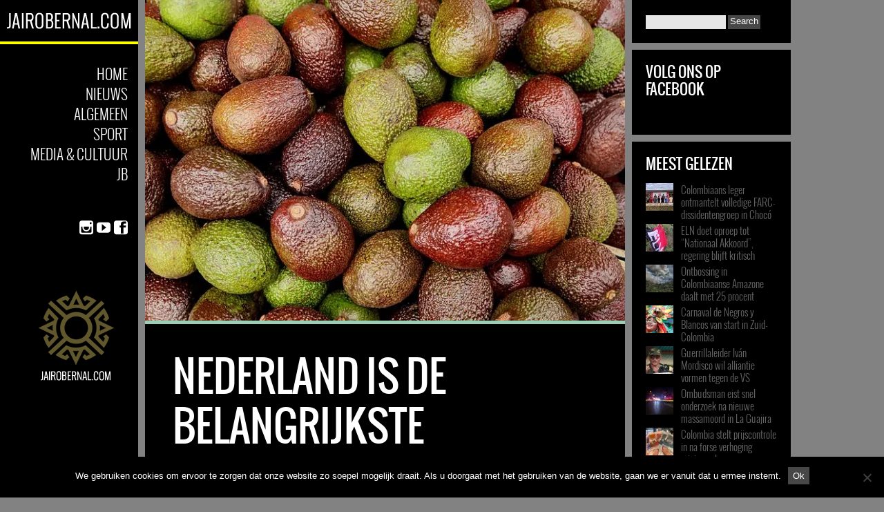

--- FILE ---
content_type: text/html; charset=UTF-8
request_url: https://colombia.jairobernal.com/nederland-is-de-belangrijkste-bestemming-voor-colombiaanse-avocados/
body_size: 18798
content:
<!DOCTYPE html>
<!--[if IE 6]>
<html id="ie6" lang="nl-NL">
<![endif]-->
<!--[if IE 7]>
<html id="ie7" lang="nl-NL">
<![endif]-->
<!--[if IE 8]>
<html id="ie8" lang="nl-NL">
<![endif]-->
<!--[if !(IE 6) | !(IE 7) | !(IE 8)  ]><!-->
<html lang="nl-NL">
<!--<![endif]-->
<head>
<meta charset="UTF-8" />
<meta name="viewport" content="width=device-width" />
<title>Nederland is de belangrijkste bestemming voor Colombiaanse avocado&#039;s - JairoBernal.com</title>
<link rel="profile" href="http://gmpg.org/xfn/11" />
<link rel="pingback" href="https://colombia.jairobernal.com/xmlrpc.php" />

<meta name='robots' content='index, follow, max-image-preview:large, max-snippet:-1, max-video-preview:-1' />

	<!-- This site is optimized with the Yoast SEO plugin v26.7 - https://yoast.com/wordpress/plugins/seo/ -->
	<link rel="canonical" href="https://colombia.jairobernal.com/nederland-is-de-belangrijkste-bestemming-voor-colombiaanse-avocados/" />
	<meta property="og:locale" content="nl_NL" />
	<meta property="og:type" content="article" />
	<meta property="og:title" content="Nederland is de belangrijkste bestemming voor Colombiaanse avocado&#039;s - JairoBernal.com" />
	<meta property="og:description" content="De Colombiaanse avocado was een van de handelsproducten die het nieuws haalde tijdens het staatsbezoek van de Colombiaanse president Iván Duque aan China. Tijdens het bezoek werd bevestigd dat de Chinese markt zou worden opengesteld voor de Colombiaanse productie. Het doel is volgens het ministerie van Landbouw dat het land op deze markt, die 136 &rarr;" />
	<meta property="og:url" content="https://colombia.jairobernal.com/nederland-is-de-belangrijkste-bestemming-voor-colombiaanse-avocados/" />
	<meta property="og:site_name" content="JairoBernal.com" />
	<meta property="article:publisher" content="https://www.facebook.com/pages/JairoBernalcom/1606046139642544" />
	<meta property="article:author" content="https://www.facebook.com/pages/JairoBernalcom/1606046139642544" />
	<meta property="article:published_time" content="2019-08-13T02:46:09+00:00" />
	<meta property="article:modified_time" content="2019-08-13T02:46:15+00:00" />
	<meta property="og:image" content="https://i0.wp.com/colombia.jairobernal.com/wp-content/uploads/2019/08/Nieuws_Colombia_13082019.jpg?fit=719%2C480&ssl=1" />
	<meta property="og:image:width" content="719" />
	<meta property="og:image:height" content="480" />
	<meta property="og:image:type" content="image/jpeg" />
	<meta name="author" content="JairoBernal" />
	<meta name="twitter:card" content="summary_large_image" />
	<meta name="twitter:creator" content="@jairobernal" />
	<meta name="twitter:site" content="@jairobernal" />
	<meta name="twitter:label1" content="Geschreven door" />
	<meta name="twitter:data1" content="JairoBernal" />
	<meta name="twitter:label2" content="Geschatte leestijd" />
	<meta name="twitter:data2" content="2 minuten" />
	<script type="application/ld+json" class="yoast-schema-graph">{"@context":"https://schema.org","@graph":[{"@type":"Article","@id":"https://colombia.jairobernal.com/nederland-is-de-belangrijkste-bestemming-voor-colombiaanse-avocados/#article","isPartOf":{"@id":"https://colombia.jairobernal.com/nederland-is-de-belangrijkste-bestemming-voor-colombiaanse-avocados/"},"author":{"name":"JairoBernal","@id":"https://colombia.jairobernal.com/#/schema/person/e4a5b24290a2db46493db716709440c4"},"headline":"Nederland is de belangrijkste bestemming voor Colombiaanse avocado&#8217;s","datePublished":"2019-08-13T02:46:09+00:00","dateModified":"2019-08-13T02:46:15+00:00","mainEntityOfPage":{"@id":"https://colombia.jairobernal.com/nederland-is-de-belangrijkste-bestemming-voor-colombiaanse-avocados/"},"wordCount":343,"image":{"@id":"https://colombia.jairobernal.com/nederland-is-de-belangrijkste-bestemming-voor-colombiaanse-avocados/#primaryimage"},"thumbnailUrl":"https://i0.wp.com/colombia.jairobernal.com/wp-content/uploads/2019/08/Nieuws_Colombia_13082019.jpg?fit=719%2C480&ssl=1","articleSection":["Algemeen"],"inLanguage":"nl-NL"},{"@type":"WebPage","@id":"https://colombia.jairobernal.com/nederland-is-de-belangrijkste-bestemming-voor-colombiaanse-avocados/","url":"https://colombia.jairobernal.com/nederland-is-de-belangrijkste-bestemming-voor-colombiaanse-avocados/","name":"Nederland is de belangrijkste bestemming voor Colombiaanse avocado's - JairoBernal.com","isPartOf":{"@id":"https://colombia.jairobernal.com/#website"},"primaryImageOfPage":{"@id":"https://colombia.jairobernal.com/nederland-is-de-belangrijkste-bestemming-voor-colombiaanse-avocados/#primaryimage"},"image":{"@id":"https://colombia.jairobernal.com/nederland-is-de-belangrijkste-bestemming-voor-colombiaanse-avocados/#primaryimage"},"thumbnailUrl":"https://i0.wp.com/colombia.jairobernal.com/wp-content/uploads/2019/08/Nieuws_Colombia_13082019.jpg?fit=719%2C480&ssl=1","datePublished":"2019-08-13T02:46:09+00:00","dateModified":"2019-08-13T02:46:15+00:00","author":{"@id":"https://colombia.jairobernal.com/#/schema/person/e4a5b24290a2db46493db716709440c4"},"breadcrumb":{"@id":"https://colombia.jairobernal.com/nederland-is-de-belangrijkste-bestemming-voor-colombiaanse-avocados/#breadcrumb"},"inLanguage":"nl-NL","potentialAction":[{"@type":"ReadAction","target":["https://colombia.jairobernal.com/nederland-is-de-belangrijkste-bestemming-voor-colombiaanse-avocados/"]}]},{"@type":"ImageObject","inLanguage":"nl-NL","@id":"https://colombia.jairobernal.com/nederland-is-de-belangrijkste-bestemming-voor-colombiaanse-avocados/#primaryimage","url":"https://i0.wp.com/colombia.jairobernal.com/wp-content/uploads/2019/08/Nieuws_Colombia_13082019.jpg?fit=719%2C480&ssl=1","contentUrl":"https://i0.wp.com/colombia.jairobernal.com/wp-content/uploads/2019/08/Nieuws_Colombia_13082019.jpg?fit=719%2C480&ssl=1","width":719,"height":480},{"@type":"BreadcrumbList","@id":"https://colombia.jairobernal.com/nederland-is-de-belangrijkste-bestemming-voor-colombiaanse-avocados/#breadcrumb","itemListElement":[{"@type":"ListItem","position":1,"name":"Home","item":"https://colombia.jairobernal.com/"},{"@type":"ListItem","position":2,"name":"Nederland is de belangrijkste bestemming voor Colombiaanse avocado&#8217;s"}]},{"@type":"WebSite","@id":"https://colombia.jairobernal.com/#website","url":"https://colombia.jairobernal.com/","name":"JairoBernal.com","description":"Dé Colombia nieuwssite van Nederland! Het laatste nieuws uit Colombia, sportnieuws, muziek, kunst, achtergrondinformatie en meer!","potentialAction":[{"@type":"SearchAction","target":{"@type":"EntryPoint","urlTemplate":"https://colombia.jairobernal.com/?s={search_term_string}"},"query-input":{"@type":"PropertyValueSpecification","valueRequired":true,"valueName":"search_term_string"}}],"inLanguage":"nl-NL"},{"@type":"Person","@id":"https://colombia.jairobernal.com/#/schema/person/e4a5b24290a2db46493db716709440c4","name":"JairoBernal","description":"More posts from this author","sameAs":["http://www.jairobernal.com","https://www.facebook.com/pages/JairoBernalcom/1606046139642544","https://www.instagram.com/jairobernal_com/"],"url":"https://colombia.jairobernal.com/author/jairobernal/"}]}</script>
	<!-- / Yoast SEO plugin. -->


<link rel='dns-prefetch' href='//www.googletagmanager.com' />
<link rel='dns-prefetch' href='//stats.wp.com' />
<link rel='dns-prefetch' href='//fonts.googleapis.com' />
<link rel='dns-prefetch' href='//v0.wordpress.com' />
<link rel='dns-prefetch' href='//jetpack.wordpress.com' />
<link rel='dns-prefetch' href='//s0.wp.com' />
<link rel='dns-prefetch' href='//public-api.wordpress.com' />
<link rel='dns-prefetch' href='//0.gravatar.com' />
<link rel='dns-prefetch' href='//1.gravatar.com' />
<link rel='dns-prefetch' href='//2.gravatar.com' />
<link rel='preconnect' href='//i0.wp.com' />
<link rel="alternate" type="application/rss+xml" title="JairoBernal.com &raquo; feed" href="https://colombia.jairobernal.com/feed/" />
<link rel="alternate" type="application/rss+xml" title="JairoBernal.com &raquo; reacties feed" href="https://colombia.jairobernal.com/comments/feed/" />
<link rel="alternate" title="oEmbed (JSON)" type="application/json+oembed" href="https://colombia.jairobernal.com/wp-json/oembed/1.0/embed?url=https%3A%2F%2Fcolombia.jairobernal.com%2Fnederland-is-de-belangrijkste-bestemming-voor-colombiaanse-avocados%2F" />
<link rel="alternate" title="oEmbed (XML)" type="text/xml+oembed" href="https://colombia.jairobernal.com/wp-json/oembed/1.0/embed?url=https%3A%2F%2Fcolombia.jairobernal.com%2Fnederland-is-de-belangrijkste-bestemming-voor-colombiaanse-avocados%2F&#038;format=xml" />
<style id='wp-img-auto-sizes-contain-inline-css' type='text/css'>
img:is([sizes=auto i],[sizes^="auto," i]){contain-intrinsic-size:3000px 1500px}
/*# sourceURL=wp-img-auto-sizes-contain-inline-css */
</style>
<link rel='stylesheet' id='jetpack_related-posts-css' href='https://usercontent.one/wp/colombia.jairobernal.com/wp-content/plugins/jetpack/modules/related-posts/related-posts.css?ver=20240116' type='text/css' media='all' />
<link rel='stylesheet' id='dm-style-front-css' href='https://usercontent.one/wp/colombia.jairobernal.com/wp-content/themes/ubergrid126/pukka/modules/dynamic-meta/assets/css/dm.front.css?ver=6.9' type='text/css' media='all' />
<link rel='stylesheet' id='pukka-style-css' href='https://usercontent.one/wp/colombia.jairobernal.com/wp-content/themes/ubergrid126/style.css?ver=6.9' type='text/css' media='all' />
<link rel='stylesheet' id='google-roboto-font-css' href='//fonts.googleapis.com/css?family=Roboto%3A400%2C300%2C700&#038;subset=latin%2Clatin-ext%2Ccyrillic&#038;ver=6.9' type='text/css' media='all' />
<link rel='stylesheet' id='icomoon-css' href='https://usercontent.one/wp/colombia.jairobernal.com/wp-content/themes/ubergrid126/fonts/icomoon/style.css?ver=6.9' type='text/css' media='all' />
<link rel='stylesheet' id='swipebox-style-css' href='https://usercontent.one/wp/colombia.jairobernal.com/wp-content/themes/ubergrid126/js/swipebox/swipebox.css?ver=6.9' type='text/css' media='all' />
<style id='wp-emoji-styles-inline-css' type='text/css'>

	img.wp-smiley, img.emoji {
		display: inline !important;
		border: none !important;
		box-shadow: none !important;
		height: 1em !important;
		width: 1em !important;
		margin: 0 0.07em !important;
		vertical-align: -0.1em !important;
		background: none !important;
		padding: 0 !important;
	}
/*# sourceURL=wp-emoji-styles-inline-css */
</style>
<style id='wp-block-library-inline-css' type='text/css'>
:root{--wp-block-synced-color:#7a00df;--wp-block-synced-color--rgb:122,0,223;--wp-bound-block-color:var(--wp-block-synced-color);--wp-editor-canvas-background:#ddd;--wp-admin-theme-color:#007cba;--wp-admin-theme-color--rgb:0,124,186;--wp-admin-theme-color-darker-10:#006ba1;--wp-admin-theme-color-darker-10--rgb:0,107,160.5;--wp-admin-theme-color-darker-20:#005a87;--wp-admin-theme-color-darker-20--rgb:0,90,135;--wp-admin-border-width-focus:2px}@media (min-resolution:192dpi){:root{--wp-admin-border-width-focus:1.5px}}.wp-element-button{cursor:pointer}:root .has-very-light-gray-background-color{background-color:#eee}:root .has-very-dark-gray-background-color{background-color:#313131}:root .has-very-light-gray-color{color:#eee}:root .has-very-dark-gray-color{color:#313131}:root .has-vivid-green-cyan-to-vivid-cyan-blue-gradient-background{background:linear-gradient(135deg,#00d084,#0693e3)}:root .has-purple-crush-gradient-background{background:linear-gradient(135deg,#34e2e4,#4721fb 50%,#ab1dfe)}:root .has-hazy-dawn-gradient-background{background:linear-gradient(135deg,#faaca8,#dad0ec)}:root .has-subdued-olive-gradient-background{background:linear-gradient(135deg,#fafae1,#67a671)}:root .has-atomic-cream-gradient-background{background:linear-gradient(135deg,#fdd79a,#004a59)}:root .has-nightshade-gradient-background{background:linear-gradient(135deg,#330968,#31cdcf)}:root .has-midnight-gradient-background{background:linear-gradient(135deg,#020381,#2874fc)}:root{--wp--preset--font-size--normal:16px;--wp--preset--font-size--huge:42px}.has-regular-font-size{font-size:1em}.has-larger-font-size{font-size:2.625em}.has-normal-font-size{font-size:var(--wp--preset--font-size--normal)}.has-huge-font-size{font-size:var(--wp--preset--font-size--huge)}.has-text-align-center{text-align:center}.has-text-align-left{text-align:left}.has-text-align-right{text-align:right}.has-fit-text{white-space:nowrap!important}#end-resizable-editor-section{display:none}.aligncenter{clear:both}.items-justified-left{justify-content:flex-start}.items-justified-center{justify-content:center}.items-justified-right{justify-content:flex-end}.items-justified-space-between{justify-content:space-between}.screen-reader-text{border:0;clip-path:inset(50%);height:1px;margin:-1px;overflow:hidden;padding:0;position:absolute;width:1px;word-wrap:normal!important}.screen-reader-text:focus{background-color:#ddd;clip-path:none;color:#444;display:block;font-size:1em;height:auto;left:5px;line-height:normal;padding:15px 23px 14px;text-decoration:none;top:5px;width:auto;z-index:100000}html :where(.has-border-color){border-style:solid}html :where([style*=border-top-color]){border-top-style:solid}html :where([style*=border-right-color]){border-right-style:solid}html :where([style*=border-bottom-color]){border-bottom-style:solid}html :where([style*=border-left-color]){border-left-style:solid}html :where([style*=border-width]){border-style:solid}html :where([style*=border-top-width]){border-top-style:solid}html :where([style*=border-right-width]){border-right-style:solid}html :where([style*=border-bottom-width]){border-bottom-style:solid}html :where([style*=border-left-width]){border-left-style:solid}html :where(img[class*=wp-image-]){height:auto;max-width:100%}:where(figure){margin:0 0 1em}html :where(.is-position-sticky){--wp-admin--admin-bar--position-offset:var(--wp-admin--admin-bar--height,0px)}@media screen and (max-width:600px){html :where(.is-position-sticky){--wp-admin--admin-bar--position-offset:0px}}

/*# sourceURL=wp-block-library-inline-css */
</style><style id='global-styles-inline-css' type='text/css'>
:root{--wp--preset--aspect-ratio--square: 1;--wp--preset--aspect-ratio--4-3: 4/3;--wp--preset--aspect-ratio--3-4: 3/4;--wp--preset--aspect-ratio--3-2: 3/2;--wp--preset--aspect-ratio--2-3: 2/3;--wp--preset--aspect-ratio--16-9: 16/9;--wp--preset--aspect-ratio--9-16: 9/16;--wp--preset--color--black: #000000;--wp--preset--color--cyan-bluish-gray: #abb8c3;--wp--preset--color--white: #ffffff;--wp--preset--color--pale-pink: #f78da7;--wp--preset--color--vivid-red: #cf2e2e;--wp--preset--color--luminous-vivid-orange: #ff6900;--wp--preset--color--luminous-vivid-amber: #fcb900;--wp--preset--color--light-green-cyan: #7bdcb5;--wp--preset--color--vivid-green-cyan: #00d084;--wp--preset--color--pale-cyan-blue: #8ed1fc;--wp--preset--color--vivid-cyan-blue: #0693e3;--wp--preset--color--vivid-purple: #9b51e0;--wp--preset--gradient--vivid-cyan-blue-to-vivid-purple: linear-gradient(135deg,rgb(6,147,227) 0%,rgb(155,81,224) 100%);--wp--preset--gradient--light-green-cyan-to-vivid-green-cyan: linear-gradient(135deg,rgb(122,220,180) 0%,rgb(0,208,130) 100%);--wp--preset--gradient--luminous-vivid-amber-to-luminous-vivid-orange: linear-gradient(135deg,rgb(252,185,0) 0%,rgb(255,105,0) 100%);--wp--preset--gradient--luminous-vivid-orange-to-vivid-red: linear-gradient(135deg,rgb(255,105,0) 0%,rgb(207,46,46) 100%);--wp--preset--gradient--very-light-gray-to-cyan-bluish-gray: linear-gradient(135deg,rgb(238,238,238) 0%,rgb(169,184,195) 100%);--wp--preset--gradient--cool-to-warm-spectrum: linear-gradient(135deg,rgb(74,234,220) 0%,rgb(151,120,209) 20%,rgb(207,42,186) 40%,rgb(238,44,130) 60%,rgb(251,105,98) 80%,rgb(254,248,76) 100%);--wp--preset--gradient--blush-light-purple: linear-gradient(135deg,rgb(255,206,236) 0%,rgb(152,150,240) 100%);--wp--preset--gradient--blush-bordeaux: linear-gradient(135deg,rgb(254,205,165) 0%,rgb(254,45,45) 50%,rgb(107,0,62) 100%);--wp--preset--gradient--luminous-dusk: linear-gradient(135deg,rgb(255,203,112) 0%,rgb(199,81,192) 50%,rgb(65,88,208) 100%);--wp--preset--gradient--pale-ocean: linear-gradient(135deg,rgb(255,245,203) 0%,rgb(182,227,212) 50%,rgb(51,167,181) 100%);--wp--preset--gradient--electric-grass: linear-gradient(135deg,rgb(202,248,128) 0%,rgb(113,206,126) 100%);--wp--preset--gradient--midnight: linear-gradient(135deg,rgb(2,3,129) 0%,rgb(40,116,252) 100%);--wp--preset--font-size--small: 13px;--wp--preset--font-size--medium: 20px;--wp--preset--font-size--large: 36px;--wp--preset--font-size--x-large: 42px;--wp--preset--spacing--20: 0.44rem;--wp--preset--spacing--30: 0.67rem;--wp--preset--spacing--40: 1rem;--wp--preset--spacing--50: 1.5rem;--wp--preset--spacing--60: 2.25rem;--wp--preset--spacing--70: 3.38rem;--wp--preset--spacing--80: 5.06rem;--wp--preset--shadow--natural: 6px 6px 9px rgba(0, 0, 0, 0.2);--wp--preset--shadow--deep: 12px 12px 50px rgba(0, 0, 0, 0.4);--wp--preset--shadow--sharp: 6px 6px 0px rgba(0, 0, 0, 0.2);--wp--preset--shadow--outlined: 6px 6px 0px -3px rgb(255, 255, 255), 6px 6px rgb(0, 0, 0);--wp--preset--shadow--crisp: 6px 6px 0px rgb(0, 0, 0);}:where(.is-layout-flex){gap: 0.5em;}:where(.is-layout-grid){gap: 0.5em;}body .is-layout-flex{display: flex;}.is-layout-flex{flex-wrap: wrap;align-items: center;}.is-layout-flex > :is(*, div){margin: 0;}body .is-layout-grid{display: grid;}.is-layout-grid > :is(*, div){margin: 0;}:where(.wp-block-columns.is-layout-flex){gap: 2em;}:where(.wp-block-columns.is-layout-grid){gap: 2em;}:where(.wp-block-post-template.is-layout-flex){gap: 1.25em;}:where(.wp-block-post-template.is-layout-grid){gap: 1.25em;}.has-black-color{color: var(--wp--preset--color--black) !important;}.has-cyan-bluish-gray-color{color: var(--wp--preset--color--cyan-bluish-gray) !important;}.has-white-color{color: var(--wp--preset--color--white) !important;}.has-pale-pink-color{color: var(--wp--preset--color--pale-pink) !important;}.has-vivid-red-color{color: var(--wp--preset--color--vivid-red) !important;}.has-luminous-vivid-orange-color{color: var(--wp--preset--color--luminous-vivid-orange) !important;}.has-luminous-vivid-amber-color{color: var(--wp--preset--color--luminous-vivid-amber) !important;}.has-light-green-cyan-color{color: var(--wp--preset--color--light-green-cyan) !important;}.has-vivid-green-cyan-color{color: var(--wp--preset--color--vivid-green-cyan) !important;}.has-pale-cyan-blue-color{color: var(--wp--preset--color--pale-cyan-blue) !important;}.has-vivid-cyan-blue-color{color: var(--wp--preset--color--vivid-cyan-blue) !important;}.has-vivid-purple-color{color: var(--wp--preset--color--vivid-purple) !important;}.has-black-background-color{background-color: var(--wp--preset--color--black) !important;}.has-cyan-bluish-gray-background-color{background-color: var(--wp--preset--color--cyan-bluish-gray) !important;}.has-white-background-color{background-color: var(--wp--preset--color--white) !important;}.has-pale-pink-background-color{background-color: var(--wp--preset--color--pale-pink) !important;}.has-vivid-red-background-color{background-color: var(--wp--preset--color--vivid-red) !important;}.has-luminous-vivid-orange-background-color{background-color: var(--wp--preset--color--luminous-vivid-orange) !important;}.has-luminous-vivid-amber-background-color{background-color: var(--wp--preset--color--luminous-vivid-amber) !important;}.has-light-green-cyan-background-color{background-color: var(--wp--preset--color--light-green-cyan) !important;}.has-vivid-green-cyan-background-color{background-color: var(--wp--preset--color--vivid-green-cyan) !important;}.has-pale-cyan-blue-background-color{background-color: var(--wp--preset--color--pale-cyan-blue) !important;}.has-vivid-cyan-blue-background-color{background-color: var(--wp--preset--color--vivid-cyan-blue) !important;}.has-vivid-purple-background-color{background-color: var(--wp--preset--color--vivid-purple) !important;}.has-black-border-color{border-color: var(--wp--preset--color--black) !important;}.has-cyan-bluish-gray-border-color{border-color: var(--wp--preset--color--cyan-bluish-gray) !important;}.has-white-border-color{border-color: var(--wp--preset--color--white) !important;}.has-pale-pink-border-color{border-color: var(--wp--preset--color--pale-pink) !important;}.has-vivid-red-border-color{border-color: var(--wp--preset--color--vivid-red) !important;}.has-luminous-vivid-orange-border-color{border-color: var(--wp--preset--color--luminous-vivid-orange) !important;}.has-luminous-vivid-amber-border-color{border-color: var(--wp--preset--color--luminous-vivid-amber) !important;}.has-light-green-cyan-border-color{border-color: var(--wp--preset--color--light-green-cyan) !important;}.has-vivid-green-cyan-border-color{border-color: var(--wp--preset--color--vivid-green-cyan) !important;}.has-pale-cyan-blue-border-color{border-color: var(--wp--preset--color--pale-cyan-blue) !important;}.has-vivid-cyan-blue-border-color{border-color: var(--wp--preset--color--vivid-cyan-blue) !important;}.has-vivid-purple-border-color{border-color: var(--wp--preset--color--vivid-purple) !important;}.has-vivid-cyan-blue-to-vivid-purple-gradient-background{background: var(--wp--preset--gradient--vivid-cyan-blue-to-vivid-purple) !important;}.has-light-green-cyan-to-vivid-green-cyan-gradient-background{background: var(--wp--preset--gradient--light-green-cyan-to-vivid-green-cyan) !important;}.has-luminous-vivid-amber-to-luminous-vivid-orange-gradient-background{background: var(--wp--preset--gradient--luminous-vivid-amber-to-luminous-vivid-orange) !important;}.has-luminous-vivid-orange-to-vivid-red-gradient-background{background: var(--wp--preset--gradient--luminous-vivid-orange-to-vivid-red) !important;}.has-very-light-gray-to-cyan-bluish-gray-gradient-background{background: var(--wp--preset--gradient--very-light-gray-to-cyan-bluish-gray) !important;}.has-cool-to-warm-spectrum-gradient-background{background: var(--wp--preset--gradient--cool-to-warm-spectrum) !important;}.has-blush-light-purple-gradient-background{background: var(--wp--preset--gradient--blush-light-purple) !important;}.has-blush-bordeaux-gradient-background{background: var(--wp--preset--gradient--blush-bordeaux) !important;}.has-luminous-dusk-gradient-background{background: var(--wp--preset--gradient--luminous-dusk) !important;}.has-pale-ocean-gradient-background{background: var(--wp--preset--gradient--pale-ocean) !important;}.has-electric-grass-gradient-background{background: var(--wp--preset--gradient--electric-grass) !important;}.has-midnight-gradient-background{background: var(--wp--preset--gradient--midnight) !important;}.has-small-font-size{font-size: var(--wp--preset--font-size--small) !important;}.has-medium-font-size{font-size: var(--wp--preset--font-size--medium) !important;}.has-large-font-size{font-size: var(--wp--preset--font-size--large) !important;}.has-x-large-font-size{font-size: var(--wp--preset--font-size--x-large) !important;}
/*# sourceURL=global-styles-inline-css */
</style>

<style id='classic-theme-styles-inline-css' type='text/css'>
/*! This file is auto-generated */
.wp-block-button__link{color:#fff;background-color:#32373c;border-radius:9999px;box-shadow:none;text-decoration:none;padding:calc(.667em + 2px) calc(1.333em + 2px);font-size:1.125em}.wp-block-file__button{background:#32373c;color:#fff;text-decoration:none}
/*# sourceURL=/wp-includes/css/classic-themes.min.css */
</style>
<link rel='stylesheet' id='cookie-notice-front-css' href='https://usercontent.one/wp/colombia.jairobernal.com/wp-content/plugins/cookie-notice/css/front.min.css?ver=2.5.11' type='text/css' media='all' />
<link rel='stylesheet' id='source-affix-plugin-styles-css' href='https://usercontent.one/wp/colombia.jairobernal.com/wp-content/plugins/source-affix/assets/css/public.min.css?ver=2.0.5' type='text/css' media='all' />
<style id='jetpack_facebook_likebox-inline-css' type='text/css'>
.widget_facebook_likebox {
	overflow: hidden;
}

/*# sourceURL=https://usercontent.one/wp/colombia.jairobernal.com/wp-content/plugins/jetpack/modules/widgets/facebook-likebox/style.css */
</style>
<link rel='stylesheet' id='wp-block-paragraph-css' href='https://colombia.jairobernal.com/wp-includes/blocks/paragraph/style.min.css?ver=6.9' type='text/css' media='all' />
<script type="text/javascript" id="jetpack_related-posts-js-extra">
/* <![CDATA[ */
var related_posts_js_options = {"post_heading":"h4"};
//# sourceURL=jetpack_related-posts-js-extra
/* ]]> */
</script>
<script type="text/javascript" src="https://usercontent.one/wp/colombia.jairobernal.com/wp-content/plugins/jetpack/_inc/build/related-posts/related-posts.min.js?ver=20240116" id="jetpack_related-posts-js"></script>
<script type="text/javascript" src="https://colombia.jairobernal.com/wp-includes/js/jquery/jquery.min.js?ver=3.7.1" id="jquery-core-js"></script>
<script type="text/javascript" src="https://colombia.jairobernal.com/wp-includes/js/jquery/jquery-migrate.min.js?ver=3.4.1" id="jquery-migrate-js"></script>
<script type="text/javascript" src="https://usercontent.one/wp/colombia.jairobernal.com/wp-content/themes/ubergrid126/pukka/modules/dynamic-meta/assets/js/jquery.dm.front.js?ver=6.9" id="jquery-dm-front-js"></script>
<script type="text/javascript" src="https://colombia.jairobernal.com/wp-includes/js/imagesloaded.min.js?ver=5.0.0" id="imagesloaded-js"></script>
<script type="text/javascript" src="https://colombia.jairobernal.com/wp-includes/js/masonry.min.js?ver=4.2.2" id="masonry-js"></script>
<script type="text/javascript" src="https://colombia.jairobernal.com/wp-includes/js/jquery/jquery.masonry.min.js?ver=3.1.2b" id="jquery-masonry-js"></script>
<script type="text/javascript" src="https://usercontent.one/wp/colombia.jairobernal.com/wp-content/themes/ubergrid126/js/swipebox/jquery.swipebox.js?ver=6.9" id="jquery.swipebox-js"></script>
<script type="text/javascript" src="https://usercontent.one/wp/colombia.jairobernal.com/wp-content/themes/ubergrid126/js/jquery.flexslider-min.js?ver=6.9" id="jquery.flexslider-js"></script>
<script type="text/javascript" id="pukka-script-js-extra">
/* <![CDATA[ */
var Pukka = {"ajaxurl":"https://colombia.jairobernal.com/wp-admin/admin-ajax.php","grid_layout":{"infinite_scroll":"on","infinite_page":2,"infinite_more":true,"current_page":"","front_page_cats":["5","29","1","1412","6","7","2","4"],"inner_grid":{"use_inner_grid":"on","tax":"","term_id":"","date":""}}};
//# sourceURL=pukka-script-js-extra
/* ]]> */
</script>
<script type="text/javascript" src="https://usercontent.one/wp/colombia.jairobernal.com/wp-content/themes/ubergrid126/js/pukka.js?ver=6.9" id="pukka-script-js"></script>
<script type="text/javascript" src="https://usercontent.one/wp/colombia.jairobernal.com/wp-content/themes/ubergrid126/js/modernizr.custom.js?ver=6.9" id="modernizr-js"></script>
<script type="text/javascript" src="https://usercontent.one/wp/colombia.jairobernal.com/wp-content/themes/ubergrid126/pukka/modules/grid-layout/assets/js/jquery.featured.content.front.js?ver=6.9" id="featured-content-script-js"></script>
<script type="text/javascript" id="cookie-notice-front-js-before">
/* <![CDATA[ */
var cnArgs = {"ajaxUrl":"https:\/\/colombia.jairobernal.com\/wp-admin\/admin-ajax.php","nonce":"305e50ea39","hideEffect":"fade","position":"bottom","onScroll":false,"onScrollOffset":100,"onClick":false,"cookieName":"cookie_notice_accepted","cookieTime":2592000,"cookieTimeRejected":2592000,"globalCookie":false,"redirection":false,"cache":false,"revokeCookies":false,"revokeCookiesOpt":"automatic"};

//# sourceURL=cookie-notice-front-js-before
/* ]]> */
</script>
<script type="text/javascript" src="https://usercontent.one/wp/colombia.jairobernal.com/wp-content/plugins/cookie-notice/js/front.min.js?ver=2.5.11" id="cookie-notice-front-js"></script>
<script type="text/javascript" id="track-the-click-js-extra">
/* <![CDATA[ */
var ajax_var = {"nonce":"99e8fc0420"};
var ttc_data = {"proBeacon":""};
//# sourceURL=track-the-click-js-extra
/* ]]> */
</script>
<script type="text/javascript" src="https://usercontent.one/wp/colombia.jairobernal.com/wp-content/plugins/track-the-click/public/js/track-the-click-public.js?ver=0.4.0" id="track-the-click-js" data-noptimize="true" data-no-optimize="1"></script>
<script type="text/javascript" id="track-the-click-js-after" data-noptimize="true" data-no-optimize="1">
/* <![CDATA[ */
function getHomeURL() {return "https://colombia.jairobernal.com";}
function getPostID() {return 13277;}
function showClickCounts() {return false;}

//# sourceURL=track-the-click-js-after
/* ]]> */
</script>

<!-- Google tag (gtag.js) snippet toegevoegd door Site Kit -->
<!-- Google Analytics snippet toegevoegd door Site Kit -->
<script type="text/javascript" src="https://www.googletagmanager.com/gtag/js?id=G-VEK0ZQW57N" id="google_gtagjs-js" async></script>
<script type="text/javascript" id="google_gtagjs-js-after">
/* <![CDATA[ */
window.dataLayer = window.dataLayer || [];function gtag(){dataLayer.push(arguments);}
gtag("set","linker",{"domains":["colombia.jairobernal.com"]});
gtag("js", new Date());
gtag("set", "developer_id.dZTNiMT", true);
gtag("config", "G-VEK0ZQW57N");
//# sourceURL=google_gtagjs-js-after
/* ]]> */
</script>
<link rel="https://api.w.org/" href="https://colombia.jairobernal.com/wp-json/" /><link rel="alternate" title="JSON" type="application/json" href="https://colombia.jairobernal.com/wp-json/wp/v2/posts/13277" /><link rel="EditURI" type="application/rsd+xml" title="RSD" href="https://colombia.jairobernal.com/xmlrpc.php?rsd" />
<meta name="generator" content="WordPress 6.9" />
<link rel='shortlink' href='https://wp.me/p4VJcu-3s9' />
<meta name="generator" content="Site Kit by Google 1.170.0" /><style>[class*=" icon-oc-"],[class^=icon-oc-]{speak:none;font-style:normal;font-weight:400;font-variant:normal;text-transform:none;line-height:1;-webkit-font-smoothing:antialiased;-moz-osx-font-smoothing:grayscale}.icon-oc-one-com-white-32px-fill:before{content:"901"}.icon-oc-one-com:before{content:"900"}#one-com-icon,.toplevel_page_onecom-wp .wp-menu-image{speak:none;display:flex;align-items:center;justify-content:center;text-transform:none;line-height:1;-webkit-font-smoothing:antialiased;-moz-osx-font-smoothing:grayscale}.onecom-wp-admin-bar-item>a,.toplevel_page_onecom-wp>.wp-menu-name{font-size:16px;font-weight:400;line-height:1}.toplevel_page_onecom-wp>.wp-menu-name img{width:69px;height:9px;}.wp-submenu-wrap.wp-submenu>.wp-submenu-head>img{width:88px;height:auto}.onecom-wp-admin-bar-item>a img{height:7px!important}.onecom-wp-admin-bar-item>a img,.toplevel_page_onecom-wp>.wp-menu-name img{opacity:.8}.onecom-wp-admin-bar-item.hover>a img,.toplevel_page_onecom-wp.wp-has-current-submenu>.wp-menu-name img,li.opensub>a.toplevel_page_onecom-wp>.wp-menu-name img{opacity:1}#one-com-icon:before,.onecom-wp-admin-bar-item>a:before,.toplevel_page_onecom-wp>.wp-menu-image:before{content:'';position:static!important;background-color:rgba(240,245,250,.4);border-radius:102px;width:18px;height:18px;padding:0!important}.onecom-wp-admin-bar-item>a:before{width:14px;height:14px}.onecom-wp-admin-bar-item.hover>a:before,.toplevel_page_onecom-wp.opensub>a>.wp-menu-image:before,.toplevel_page_onecom-wp.wp-has-current-submenu>.wp-menu-image:before{background-color:#76b82a}.onecom-wp-admin-bar-item>a{display:inline-flex!important;align-items:center;justify-content:center}#one-com-logo-wrapper{font-size:4em}#one-com-icon{vertical-align:middle}.imagify-welcome{display:none !important;}</style>	<style>img#wpstats{display:none}</style>
		
<style type="text/css">
{:#9bceb4;:#db93b0;:#e8b480;:#9bceb4;:#666666;:#070211;:#1e73be;:#666666;:#666666;:#666666;:#666666;:#474747;}
body { color: #ffffff !important;}
#logo-text{color: #ffffff;}
#main-menu li a, #main-menu li a:visited, #social-menu a, #social-menu a:visited, #sidebar, #sidebar a, #sidebar a:visited, #copy {color: #ffffff;}
#main-menu li a:hover {color: #666666;}
#main-menu .sub-menu li a, #main-menu .sub-menu li a:visited {color: #ffffff;}
#main-menu .sub-menu li a:hover {color: #666666;}
h1, h2, h3, h4, h5, h6, h1 a, h2 a, h3 a, h4 a, h5 a, h6 a, h1 a:visited, h2 a:visited, h3 a:visited, h4 a:visited, h5 a:visited, h6 a:visited {color: #ffffff !important;}
a, a:visited{ color: #1e73be; }
a, a:visited{ color: #1e73be; }
.brick-big .stripe{ background-color: #eeee22; }
.brick-medium .stripe{ background-color: #1e73be; }
.brick-small .stripe{ background-color: #dd3333; }
.featured .stripe{ background-color: #9bceb4; }
button, input[type="button"], input[type="reset"], input[type="submit"]{ background-color: #474747; }.brick-big {width:520px;}
.brick-medium {width:250px;}
.brick-small {width:250px;}
.brick-big {height:520px;}
.brick-medium {height:520px;}
.brick-small {height:250px;}
.brick-cat-title {width: calc(100% - 20px);}.brick{margin: 10px;}

					#brick-wrap{ margin-left: -10px}
@media all and (max-width: 700px) { #brick-wrap{margin-left:auto;}}
#sidebar-right {width: 230px;}
#sidebar-right .widget {width: 190px;}
@media all and (max-width: 1160px) { #sidebar-right{width:90%;}

				#sidebar-right .widget {margin-left: 5px; margin-right: 5px;}}
</style>

<script type="text/javascript">


 var titleEffect = false;
 var textEffect = false;
jQuery(document).ready(function($){
				if(titleEffect){
					$('h1, h2, h3, h4, h5, h6').addClass('font-effect-' + titleEffectName);
				}
				if(textEffect){
					$('body').addClass('font-effect-' + textEffectName);
				}
			});

 var sidebarWidth = 230;
 var hasColumns = false;
 var numColumns = 0;
 var brickWidth = 250;
 var brickMargin = 10;
</script>
<link rel="icon" href="https://i0.wp.com/colombia.jairobernal.com/wp-content/uploads/2020/04/cropped-FaviconJairoBernal-1.png?fit=32%2C32&#038;ssl=1" sizes="32x32" />
<link rel="icon" href="https://i0.wp.com/colombia.jairobernal.com/wp-content/uploads/2020/04/cropped-FaviconJairoBernal-1.png?fit=192%2C192&#038;ssl=1" sizes="192x192" />
<link rel="apple-touch-icon" href="https://i0.wp.com/colombia.jairobernal.com/wp-content/uploads/2020/04/cropped-FaviconJairoBernal-1.png?fit=180%2C180&#038;ssl=1" />
<meta name="msapplication-TileImage" content="https://i0.wp.com/colombia.jairobernal.com/wp-content/uploads/2020/04/cropped-FaviconJairoBernal-1.png?fit=270%2C270&#038;ssl=1" />
		<style type="text/css" id="wp-custom-css">
			/*
Welkom bij aangepaste CSS!

Om te zien hoe CSS in elkaar steekt, ga je naar http://wp.me/PEmnE-Bt
*/		</style>
		<link rel='stylesheet' id='jetpack-top-posts-widget-css' href='https://usercontent.one/wp/colombia.jairobernal.com/wp-content/plugins/jetpack/modules/widgets/top-posts/style.css?ver=20141013' type='text/css' media='all' />
</head>

<body class="wp-singular post-template-default single single-post postid-13277 single-format-standard wp-theme-ubergrid126 cookies-not-set style-default">

<div id="fb-root"></div>
					<script>(function(d, s, id) {
					  var js, fjs = d.getElementsByTagName(s)[0];
					  if (d.getElementById(id)) return;
					  js = d.createElement(s); js.id = id;
					  js.src = "//connect.facebook.net/en_US/all.js#xfbml=1&appId=";
					  fjs.parentNode.insertBefore(js, fjs);
					}(document, 'script', 'facebook-jssdk'));</script>
<div id="wrapper" class="clearfix">

<div id="menu-strip">
	<header>
	<label id="menu-open" for="check" onclick></label>
	<h1>
		<a href="https://colombia.jairobernal.com">
		
		JairoBernal.com		
				</a>
	</h1>
	</header>
</div>
<div id="sidebar-bg"></div>
<div id="left-sidebar-wrap">
	<input type="checkbox" id="check" name="check" />
	<div id="sidebar-top">
			<a href="https://colombia.jairobernal.com" id="logo">
				<img src="https://i0.wp.com/colombia.jairobernal.com/wp-content/uploads/2024/12/JBlogo1.jpg?fit=200%2C60&ssl=1" alt="JairoBernal.com" width="200" height="60" class="" />			</a>
	</div> <!-- #sidebar-top -->
	<div id="sidebar-wrap" class="">
		<div id="sidebar">
			<div id="main-menu">
				<div class="menu-nieuws-container"><ul id="menu-nieuws" class="menu"><li id="menu-item-3763" class="menu-item menu-item-type-custom menu-item-object-custom menu-item-home menu-item-3763"><a href="https://colombia.jairobernal.com/">Home</a></li>
<li id="menu-item-3757" class="menu-item menu-item-type-taxonomy menu-item-object-category current-post-ancestor menu-item-3757"><a href="https://colombia.jairobernal.com/category/nieuws/">Nieuws</a></li>
<li id="menu-item-3758" class="menu-item menu-item-type-taxonomy menu-item-object-category current-post-ancestor current-menu-parent current-post-parent menu-item-3758"><a href="https://colombia.jairobernal.com/category/nieuws/algemeen/">Algemeen</a></li>
<li id="menu-item-3759" class="menu-item menu-item-type-taxonomy menu-item-object-category menu-item-3759"><a href="https://colombia.jairobernal.com/category/nieuws/sport/">Sport</a></li>
<li id="menu-item-23114" class="menu-item menu-item-type-taxonomy menu-item-object-category menu-item-23114"><a href="https://colombia.jairobernal.com/category/nieuws/media-cultuur/">Media &amp; Cultuur</a></li>
<li id="menu-item-21466" class="menu-item menu-item-type-post_type menu-item-object-page menu-item-21466"><a href="https://colombia.jairobernal.com/jb-2/">JB</a></li>
</ul></div>			</div>
			<div id="secondary-menu">
						</div>
			<div id="social-menu" class="clearfix">
				<a href="https://www.facebook.com/pages/JairoBernalcom/1606046139642544" target="_blank" class="icon-facebook-rounded"></a><a href="https://www.youtube.com/channel/UCt9JddG4mzL_WhN0pGI6crA" target="_blank" class="icon-youtube"></a><a href="https://www.instagram.com/jairobernal_com/" target="_blank" class="icon-instagram"></a>			</div> 
          			<p><!-- #social-menu -->
			  
			  
			  <img src="https://usercontent.one/wp/colombia.jairobernal.com/wp-content/uploads/2024/12/LogoJB.png" width="150" height="210" />		  
			  		  </p>
	
            <p>      
            
            </p>
            

            
		</div> <!-- #sidebar -->
                    
	</div> <!-- #sidebar-wrap -->

</div>


			
					<div id="content" class="clearfix">
																			<article id="post-13277" class="post-13277 post type-post status-publish format-standard has-post-thumbnail hentry category-algemeen">

																									<div class="featured">
									<img width="695" height="464" src="https://i0.wp.com/colombia.jairobernal.com/wp-content/uploads/2019/08/Nieuws_Colombia_13082019.jpg?fit=695%2C464&amp;ssl=1" class="attachment-thumb-single size-thumb-single wp-post-image" alt="" decoding="async" fetchpriority="high" srcset="https://i0.wp.com/colombia.jairobernal.com/wp-content/uploads/2019/08/Nieuws_Colombia_13082019.jpg?w=719&amp;ssl=1 719w, https://i0.wp.com/colombia.jairobernal.com/wp-content/uploads/2019/08/Nieuws_Colombia_13082019.jpg?resize=300%2C200&amp;ssl=1 300w, https://i0.wp.com/colombia.jairobernal.com/wp-content/uploads/2019/08/Nieuws_Colombia_13082019.jpg?resize=695%2C464&amp;ssl=1 695w" sizes="(max-width: 695px) 100vw, 695px" data-attachment-id="13278" data-permalink="https://colombia.jairobernal.com/nederland-is-de-belangrijkste-bestemming-voor-colombiaanse-avocados/nieuws_colombia_13082019/" data-orig-file="https://i0.wp.com/colombia.jairobernal.com/wp-content/uploads/2019/08/Nieuws_Colombia_13082019.jpg?fit=719%2C480&amp;ssl=1" data-orig-size="719,480" data-comments-opened="0" data-image-meta="{&quot;aperture&quot;:&quot;4&quot;,&quot;credit&quot;:&quot;&quot;,&quot;camera&quot;:&quot;Canon EOS 750D&quot;,&quot;caption&quot;:&quot;&quot;,&quot;created_timestamp&quot;:&quot;0&quot;,&quot;copyright&quot;:&quot;&quot;,&quot;focal_length&quot;:&quot;29&quot;,&quot;iso&quot;:&quot;400&quot;,&quot;shutter_speed&quot;:&quot;0.00625&quot;,&quot;title&quot;:&quot;&quot;,&quot;orientation&quot;:&quot;0&quot;}" data-image-title="Nieuws_Colombia_13082019" data-image-description="" data-image-caption="" data-medium-file="https://i0.wp.com/colombia.jairobernal.com/wp-content/uploads/2019/08/Nieuws_Colombia_13082019.jpg?fit=300%2C200&amp;ssl=1" data-large-file="https://i0.wp.com/colombia.jairobernal.com/wp-content/uploads/2019/08/Nieuws_Colombia_13082019.jpg?fit=615%2C411&amp;ssl=1" /><span class="stripe"></span>									</div> <!-- .featured -->
								
								<div class="content-wrap">
									<header>
										<h1 class="entry-title page-title">Nederland is de belangrijkste bestemming voor Colombiaanse avocado&#8217;s</h1>
									</header>

									<div class="entry-meta">
									   <span class="date updated icon-clock"><a href="https://colombia.jairobernal.com/nederland-is-de-belangrijkste-bestemming-voor-colombiaanse-avocados/" title="Permalink to Nederland is de belangrijkste bestemming voor Colombiaanse avocado&#8217;s" rel="bookmark"><time class="entry-date" datetime="2019-08-13T03:46:09+02:00">13 augustus 2019</time></a></span><span class="author vcard icon-user"><a class="url fn n" href="https://colombia.jairobernal.com/author/jairobernal/" title="View all posts by JairoBernal" rel="author">JairoBernal</a></span><span class="categories-links icon-folder-open"><a href="https://colombia.jairobernal.com/category/nieuws/algemeen/" rel="category tag">Algemeen</a></span>									</div> <!-- .entry-meta -->

									<div class="entry-content">
										
<p>De Colombiaanse avocado was een van de handelsproducten die het nieuws haalde tijdens het staatsbezoek van de Colombiaanse president Iván Duque aan China. Tijdens het bezoek werd bevestigd dat de Chinese markt zou worden opengesteld voor de Colombiaanse productie. Het doel is volgens het ministerie van Landbouw dat het land op deze markt, die 136 miljoen dollar waard is, de concurrentie met Mexico, Peru en Chili aangaat.</p>



<p>Colombiaanse avocado&#8217;s worden al naar verschillende bestemmingen verscheept, waarbij Nederland de belangrijkste bestemming is. Volgens de statistieken van Analdex werd in 2018 ongeveer 57% van de Colombiaanse avocado&#8217;s naar Nederland geëxporteerd, tegenover 35,64% in het jaar daarvoor.</p>



<p>Zoals exporteurs uitleggen, is de Europese markt momenteel zelfs de belangrijkste bestemming voor de Colombiaanse avocado-zendingen. Daarom is de openstelling van de Amerikaanse markt een paar jaar geleden en de succesvolle vooruitgang die in Japan, China en Zuid-Korea is geboekt, door de sector verwelkomd.</p>



<p>&#8220;De kwestie is vanuit commercieel oogpunt positief vanwege de diversificatie van onze markten&#8221;, aldus Ricardo Mejía, directeur van Fruty Green.</p>



<p>Volgens het ministerie van Landbouw wordt er ook gewerkt aan het openstellen van markten zoals Chili, India, Mexico en Peru voor Colombiaanse avocado&#8217;s.</p>



<p>In ieder geval blijft China een grote weddenschap voor binnenlandse exporteurs, rekening houdend met het feit dat de invoer van dit land momenteel voornamelijk afkomstig is van drie leveranciers: Chili, Peru en Mexico.</p>



<p>&#8220;De Verenigde Staten en Europa zijn volwassen markten die ook zeer groot zijn in termen van volume, maar de toekomst van de consumptie ligt in China. Deze laatste is klein in vergelijking met de twee voormalige gebieden, maar zal een enorme markt worden vanwege de omvang van de bevolking, een opkomende middenklasse, de acceptatie van westerse gewoonten, de promotie van het fruit en een enorme dynamiek in de distributie, ” zei de directeur van Corpohass, Jorge Restrepo.</p>



<p>Momenteel is echter, naast Nederland, het Verenigd Koninkrijk dat een groot deel van de Colombiaanse avocado-export opneemt. Het Verenigd Koninkrijk is goed voor ongeveer 20% van de totale export gevolgd door Spanje met 11%.</p>
<div class="saboxplugin-wrap" itemtype="http://schema.org/Person" itemscope itemprop="author"><div class="saboxplugin-tab"><div class="saboxplugin-gravatar"><img data-recalc-dims="1" decoding="async" src="https://i0.wp.com/colombia.jairobernal.com/wp-content/uploads/gravatar/jairo-bernal-nieuws-colombia.jpg?resize=100%2C100" width="100"  height="100" alt="JairoBernal" itemprop="image"></div><div class="saboxplugin-authorname"><a href="https://colombia.jairobernal.com/author/jairobernal/" class="vcard author" rel="author"><span class="fn">JairoBernal</span></a></div><div class="saboxplugin-desc"><div itemprop="description"><p><a href="https://colombia.jairobernal.com/author/jairobernal/">More posts from this author</a></p>
</div></div><div class="saboxplugin-web "><a href="http://www.jairobernal.com" target="_blank" >www.jairobernal.com</a></div><div class="clearfix"></div><div class="saboxplugin-socials "><a title="Facebook" target="_blank" href="https://www.facebook.com/JairoBernalcom-1606046139642544/" rel="nofollow noopener" class="saboxplugin-icon-grey"><svg aria-hidden="true" class="sab-facebook" role="img" xmlns="http://www.w3.org/2000/svg" viewBox="0 0 264 512"><path fill="currentColor" d="M76.7 512V283H0v-91h76.7v-71.7C76.7 42.4 124.3 0 193.8 0c33.3 0 61.9 2.5 70.2 3.6V85h-48.2c-37.8 0-45.1 18-45.1 44.3V192H256l-11.7 91h-73.6v229"></path></svg></span></a><a title="Instagram" target="_blank" href="https://www.instagram.com/jairobernal_com/" rel="nofollow noopener" class="saboxplugin-icon-grey"><svg aria-hidden="true" class="sab-instagram" role="img" xmlns="http://www.w3.org/2000/svg" viewBox="0 0 448 512"><path fill="currentColor" d="M224.1 141c-63.6 0-114.9 51.3-114.9 114.9s51.3 114.9 114.9 114.9S339 319.5 339 255.9 287.7 141 224.1 141zm0 189.6c-41.1 0-74.7-33.5-74.7-74.7s33.5-74.7 74.7-74.7 74.7 33.5 74.7 74.7-33.6 74.7-74.7 74.7zm146.4-194.3c0 14.9-12 26.8-26.8 26.8-14.9 0-26.8-12-26.8-26.8s12-26.8 26.8-26.8 26.8 12 26.8 26.8zm76.1 27.2c-1.7-35.9-9.9-67.7-36.2-93.9-26.2-26.2-58-34.4-93.9-36.2-37-2.1-147.9-2.1-184.9 0-35.8 1.7-67.6 9.9-93.9 36.1s-34.4 58-36.2 93.9c-2.1 37-2.1 147.9 0 184.9 1.7 35.9 9.9 67.7 36.2 93.9s58 34.4 93.9 36.2c37 2.1 147.9 2.1 184.9 0 35.9-1.7 67.7-9.9 93.9-36.2 26.2-26.2 34.4-58 36.2-93.9 2.1-37 2.1-147.8 0-184.8zM398.8 388c-7.8 19.6-22.9 34.7-42.6 42.6-29.5 11.7-99.5 9-132.1 9s-102.7 2.6-132.1-9c-19.6-7.8-34.7-22.9-42.6-42.6-11.7-29.5-9-99.5-9-132.1s-2.6-102.7 9-132.1c7.8-19.6 22.9-34.7 42.6-42.6 29.5-11.7 99.5-9 132.1-9s102.7-2.6 132.1 9c19.6 7.8 34.7 22.9 42.6 42.6 11.7 29.5 9 99.5 9 132.1s2.7 102.7-9 132.1z"></path></svg></span></a><a title="Youtube" target="_blank" href="https://www.youtube.com/channel/UCt9JddG4mzL_WhN0pGI6crA" rel="nofollow noopener" class="saboxplugin-icon-grey"><svg aria-hidden="true" class="sab-youtube" role="img" xmlns="http://www.w3.org/2000/svg" viewBox="0 0 576 512"><path fill="currentColor" d="M549.655 124.083c-6.281-23.65-24.787-42.276-48.284-48.597C458.781 64 288 64 288 64S117.22 64 74.629 75.486c-23.497 6.322-42.003 24.947-48.284 48.597-11.412 42.867-11.412 132.305-11.412 132.305s0 89.438 11.412 132.305c6.281 23.65 24.787 41.5 48.284 47.821C117.22 448 288 448 288 448s170.78 0 213.371-11.486c23.497-6.321 42.003-24.171 48.284-47.821 11.412-42.867 11.412-132.305 11.412-132.305s0-89.438-11.412-132.305zm-317.51 213.508V175.185l142.739 81.205-142.739 81.201z"></path></svg></span></a></div></div></div>
<div id='jp-relatedposts' class='jp-relatedposts' >
	<h3 class="jp-relatedposts-headline"><em>Gerelateerd nieuws</em></h3>
</div>										 
									</div><!-- .entry-content -->

									<div class="social-buttons">
				<span class="fb-button">
					<div class="fb-like" data-href="https://colombia.jairobernal.com/nederland-is-de-belangrijkste-bestemming-voor-colombiaanse-avocados/" data-layout="button_count" data-action="like" data-show-faces="false" data-share="false"></div>
				</span>
			</div> <!-- .social-buttons -->

								</div> <!-- .content-wrap -->
						</article>

						


					
					</div><!-- #content -->

			
<div id="sidebar-right">

	<div id="primary" class="sidebar-container" role="complementary">
		<div class="sidebar-inner">
			<div class="widget-area">
				<aside id="search-2" class="widget widget_search"><form role="search" method="get" id="searchform" action="https://colombia.jairobernal.com/">
	<div>
		<input type="text" value="" name="s" id="s" />
		<input type="submit" id="searchsubmit" value="Search" />
	</div>
</form></aside><aside id="facebook-likebox-4" class="widget widget_facebook_likebox"><h3 class="widget-title"><a href="https://www.facebook.com/JairoBernalcom-1606046139642544/">Volg ons op Facebook</a></h3>		<div id="fb-root"></div>
		<div class="fb-page" data-href="https://www.facebook.com/JairoBernalcom-1606046139642544/" data-width="180"  data-height="130" data-hide-cover="false" data-show-facepile="false" data-tabs="false" data-hide-cta="false" data-small-header="false">
		<div class="fb-xfbml-parse-ignore"><blockquote cite="https://www.facebook.com/JairoBernalcom-1606046139642544/"><a href="https://www.facebook.com/JairoBernalcom-1606046139642544/">Volg ons op Facebook</a></blockquote></div>
		</div>
		</aside><aside id="top-posts-4" class="widget widget_top-posts"><h3 class="widget-title">Meest gelezen</h3><ul class='widgets-list-layout no-grav'>
<li><a href="https://colombia.jairobernal.com/colombiaans-leger-ontmantelt-volledige-farc-dissidentengroep-in-choco/" title="Colombiaans leger ontmantelt volledige FARC-dissidentengroep in Chocó" class="bump-view" data-bump-view="tp"><img loading="lazy" width="40" height="40" src="https://i0.wp.com/colombia.jairobernal.com/wp-content/uploads/2026/01/Nieuws_Colombia_14012026.jpg?fit=1200%2C675&#038;ssl=1&#038;resize=40%2C40" srcset="https://i0.wp.com/colombia.jairobernal.com/wp-content/uploads/2026/01/Nieuws_Colombia_14012026.jpg?fit=1200%2C675&amp;ssl=1&amp;resize=40%2C40 1x, https://i0.wp.com/colombia.jairobernal.com/wp-content/uploads/2026/01/Nieuws_Colombia_14012026.jpg?fit=1200%2C675&amp;ssl=1&amp;resize=60%2C60 1.5x, https://i0.wp.com/colombia.jairobernal.com/wp-content/uploads/2026/01/Nieuws_Colombia_14012026.jpg?fit=1200%2C675&amp;ssl=1&amp;resize=80%2C80 2x, https://i0.wp.com/colombia.jairobernal.com/wp-content/uploads/2026/01/Nieuws_Colombia_14012026.jpg?fit=1200%2C675&amp;ssl=1&amp;resize=120%2C120 3x, https://i0.wp.com/colombia.jairobernal.com/wp-content/uploads/2026/01/Nieuws_Colombia_14012026.jpg?fit=1200%2C675&amp;ssl=1&amp;resize=160%2C160 4x" alt="Colombiaans leger ontmantelt volledige FARC-dissidentengroep in Chocó" data-pin-nopin="true" class="widgets-list-layout-blavatar" /></a><div class="widgets-list-layout-links">
								<a href="https://colombia.jairobernal.com/colombiaans-leger-ontmantelt-volledige-farc-dissidentengroep-in-choco/" title="Colombiaans leger ontmantelt volledige FARC-dissidentengroep in Chocó" class="bump-view" data-bump-view="tp">Colombiaans leger ontmantelt volledige FARC-dissidentengroep in Chocó</a>
							</div>
							</li><li><a href="https://colombia.jairobernal.com/eln-doet-oproep-tot-nationaal-akkoord-regering-blijft-kritisch/" title="ELN doet oproep tot “Nationaal Akkoord”, regering blijft kritisch" class="bump-view" data-bump-view="tp"><img loading="lazy" width="40" height="40" src="https://i0.wp.com/colombia.jairobernal.com/wp-content/uploads/2026/01/Nieuws_Colombia_13012026.jpg?fit=1200%2C675&#038;ssl=1&#038;resize=40%2C40" srcset="https://i0.wp.com/colombia.jairobernal.com/wp-content/uploads/2026/01/Nieuws_Colombia_13012026.jpg?fit=1200%2C675&amp;ssl=1&amp;resize=40%2C40 1x, https://i0.wp.com/colombia.jairobernal.com/wp-content/uploads/2026/01/Nieuws_Colombia_13012026.jpg?fit=1200%2C675&amp;ssl=1&amp;resize=60%2C60 1.5x, https://i0.wp.com/colombia.jairobernal.com/wp-content/uploads/2026/01/Nieuws_Colombia_13012026.jpg?fit=1200%2C675&amp;ssl=1&amp;resize=80%2C80 2x, https://i0.wp.com/colombia.jairobernal.com/wp-content/uploads/2026/01/Nieuws_Colombia_13012026.jpg?fit=1200%2C675&amp;ssl=1&amp;resize=120%2C120 3x, https://i0.wp.com/colombia.jairobernal.com/wp-content/uploads/2026/01/Nieuws_Colombia_13012026.jpg?fit=1200%2C675&amp;ssl=1&amp;resize=160%2C160 4x" alt="ELN doet oproep tot “Nationaal Akkoord”, regering blijft kritisch" data-pin-nopin="true" class="widgets-list-layout-blavatar" /></a><div class="widgets-list-layout-links">
								<a href="https://colombia.jairobernal.com/eln-doet-oproep-tot-nationaal-akkoord-regering-blijft-kritisch/" title="ELN doet oproep tot “Nationaal Akkoord”, regering blijft kritisch" class="bump-view" data-bump-view="tp">ELN doet oproep tot “Nationaal Akkoord”, regering blijft kritisch</a>
							</div>
							</li><li><a href="https://colombia.jairobernal.com/ontbossing-in-colombiaanse-amazone-daalt-met-25-procent/" title="Ontbossing in Colombiaanse Amazone daalt met 25 procent" class="bump-view" data-bump-view="tp"><img loading="lazy" width="40" height="40" src="https://i0.wp.com/colombia.jairobernal.com/wp-content/uploads/2026/01/Nieuws_Colombia_06012026_ontbossing.jpg?fit=1200%2C535&#038;ssl=1&#038;resize=40%2C40" srcset="https://i0.wp.com/colombia.jairobernal.com/wp-content/uploads/2026/01/Nieuws_Colombia_06012026_ontbossing.jpg?fit=1200%2C535&amp;ssl=1&amp;resize=40%2C40 1x, https://i0.wp.com/colombia.jairobernal.com/wp-content/uploads/2026/01/Nieuws_Colombia_06012026_ontbossing.jpg?fit=1200%2C535&amp;ssl=1&amp;resize=60%2C60 1.5x, https://i0.wp.com/colombia.jairobernal.com/wp-content/uploads/2026/01/Nieuws_Colombia_06012026_ontbossing.jpg?fit=1200%2C535&amp;ssl=1&amp;resize=80%2C80 2x, https://i0.wp.com/colombia.jairobernal.com/wp-content/uploads/2026/01/Nieuws_Colombia_06012026_ontbossing.jpg?fit=1200%2C535&amp;ssl=1&amp;resize=120%2C120 3x, https://i0.wp.com/colombia.jairobernal.com/wp-content/uploads/2026/01/Nieuws_Colombia_06012026_ontbossing.jpg?fit=1200%2C535&amp;ssl=1&amp;resize=160%2C160 4x" alt="Ontbossing in Colombiaanse Amazone daalt met 25 procent" data-pin-nopin="true" class="widgets-list-layout-blavatar" /></a><div class="widgets-list-layout-links">
								<a href="https://colombia.jairobernal.com/ontbossing-in-colombiaanse-amazone-daalt-met-25-procent/" title="Ontbossing in Colombiaanse Amazone daalt met 25 procent" class="bump-view" data-bump-view="tp">Ontbossing in Colombiaanse Amazone daalt met 25 procent</a>
							</div>
							</li><li><a href="https://colombia.jairobernal.com/carnaval-de-negros-y-blancos-van-start-in-zuid-colombia/" title="Carnaval de Negros y Blancos van start in Zuid-Colombia" class="bump-view" data-bump-view="tp"><img loading="lazy" width="40" height="40" src="https://i0.wp.com/colombia.jairobernal.com/wp-content/uploads/2025/12/Carnaval_de_Negros_y_Blancos_02012026.jpg?fit=1200%2C535&#038;ssl=1&#038;resize=40%2C40" srcset="https://i0.wp.com/colombia.jairobernal.com/wp-content/uploads/2025/12/Carnaval_de_Negros_y_Blancos_02012026.jpg?fit=1200%2C535&amp;ssl=1&amp;resize=40%2C40 1x, https://i0.wp.com/colombia.jairobernal.com/wp-content/uploads/2025/12/Carnaval_de_Negros_y_Blancos_02012026.jpg?fit=1200%2C535&amp;ssl=1&amp;resize=60%2C60 1.5x, https://i0.wp.com/colombia.jairobernal.com/wp-content/uploads/2025/12/Carnaval_de_Negros_y_Blancos_02012026.jpg?fit=1200%2C535&amp;ssl=1&amp;resize=80%2C80 2x, https://i0.wp.com/colombia.jairobernal.com/wp-content/uploads/2025/12/Carnaval_de_Negros_y_Blancos_02012026.jpg?fit=1200%2C535&amp;ssl=1&amp;resize=120%2C120 3x, https://i0.wp.com/colombia.jairobernal.com/wp-content/uploads/2025/12/Carnaval_de_Negros_y_Blancos_02012026.jpg?fit=1200%2C535&amp;ssl=1&amp;resize=160%2C160 4x" alt="Carnaval de Negros y Blancos van start in Zuid-Colombia" data-pin-nopin="true" class="widgets-list-layout-blavatar" /></a><div class="widgets-list-layout-links">
								<a href="https://colombia.jairobernal.com/carnaval-de-negros-y-blancos-van-start-in-zuid-colombia/" title="Carnaval de Negros y Blancos van start in Zuid-Colombia" class="bump-view" data-bump-view="tp">Carnaval de Negros y Blancos van start in Zuid-Colombia</a>
							</div>
							</li><li><a href="https://colombia.jairobernal.com/guerrillaleider-ivan-mordisco-wil-alliantie-vormen-tegen-de-vs/" title="Guerrillaleider Iván Mordisco wil alliantie vormen tegen de VS" class="bump-view" data-bump-view="tp"><img loading="lazy" width="40" height="40" src="https://i0.wp.com/colombia.jairobernal.com/wp-content/uploads/2026/01/Nieuws_Colombia_09012026.jpg?fit=1200%2C675&#038;ssl=1&#038;resize=40%2C40" srcset="https://i0.wp.com/colombia.jairobernal.com/wp-content/uploads/2026/01/Nieuws_Colombia_09012026.jpg?fit=1200%2C675&amp;ssl=1&amp;resize=40%2C40 1x, https://i0.wp.com/colombia.jairobernal.com/wp-content/uploads/2026/01/Nieuws_Colombia_09012026.jpg?fit=1200%2C675&amp;ssl=1&amp;resize=60%2C60 1.5x, https://i0.wp.com/colombia.jairobernal.com/wp-content/uploads/2026/01/Nieuws_Colombia_09012026.jpg?fit=1200%2C675&amp;ssl=1&amp;resize=80%2C80 2x, https://i0.wp.com/colombia.jairobernal.com/wp-content/uploads/2026/01/Nieuws_Colombia_09012026.jpg?fit=1200%2C675&amp;ssl=1&amp;resize=120%2C120 3x, https://i0.wp.com/colombia.jairobernal.com/wp-content/uploads/2026/01/Nieuws_Colombia_09012026.jpg?fit=1200%2C675&amp;ssl=1&amp;resize=160%2C160 4x" alt="Guerrillaleider Iván Mordisco wil alliantie vormen tegen de VS" data-pin-nopin="true" class="widgets-list-layout-blavatar" /></a><div class="widgets-list-layout-links">
								<a href="https://colombia.jairobernal.com/guerrillaleider-ivan-mordisco-wil-alliantie-vormen-tegen-de-vs/" title="Guerrillaleider Iván Mordisco wil alliantie vormen tegen de VS" class="bump-view" data-bump-view="tp">Guerrillaleider Iván Mordisco wil alliantie vormen tegen de VS</a>
							</div>
							</li><li><a href="https://colombia.jairobernal.com/ombudsman-eist-snel-onderzoek-na-nieuwe-massamoord-in-la-guajira/" title="Ombudsman eist snel onderzoek na nieuwe massamoord in La Guajira" class="bump-view" data-bump-view="tp"><img loading="lazy" width="40" height="40" src="https://i0.wp.com/colombia.jairobernal.com/wp-content/uploads/2026/01/Nieuws_Colombia_12012026.jpg?fit=650%2C488&#038;ssl=1&#038;resize=40%2C40" srcset="https://i0.wp.com/colombia.jairobernal.com/wp-content/uploads/2026/01/Nieuws_Colombia_12012026.jpg?fit=650%2C488&amp;ssl=1&amp;resize=40%2C40 1x, https://i0.wp.com/colombia.jairobernal.com/wp-content/uploads/2026/01/Nieuws_Colombia_12012026.jpg?fit=650%2C488&amp;ssl=1&amp;resize=60%2C60 1.5x, https://i0.wp.com/colombia.jairobernal.com/wp-content/uploads/2026/01/Nieuws_Colombia_12012026.jpg?fit=650%2C488&amp;ssl=1&amp;resize=80%2C80 2x, https://i0.wp.com/colombia.jairobernal.com/wp-content/uploads/2026/01/Nieuws_Colombia_12012026.jpg?fit=650%2C488&amp;ssl=1&amp;resize=120%2C120 3x, https://i0.wp.com/colombia.jairobernal.com/wp-content/uploads/2026/01/Nieuws_Colombia_12012026.jpg?fit=650%2C488&amp;ssl=1&amp;resize=160%2C160 4x" alt="Ombudsman eist snel onderzoek na nieuwe massamoord in La Guajira" data-pin-nopin="true" class="widgets-list-layout-blavatar" /></a><div class="widgets-list-layout-links">
								<a href="https://colombia.jairobernal.com/ombudsman-eist-snel-onderzoek-na-nieuwe-massamoord-in-la-guajira/" title="Ombudsman eist snel onderzoek na nieuwe massamoord in La Guajira" class="bump-view" data-bump-view="tp">Ombudsman eist snel onderzoek na nieuwe massamoord in La Guajira</a>
							</div>
							</li><li><a href="https://colombia.jairobernal.com/colombia-stelt-prijscontrole-in-na-forse-verhoging-minimumloon/" title="Colombia stelt prijscontrole in na forse verhoging minimumloon" class="bump-view" data-bump-view="tp"><img loading="lazy" width="40" height="40" src="https://i0.wp.com/colombia.jairobernal.com/wp-content/uploads/2026/01/Nieuws_Colombia_Economie_03012026.jpg?fit=768%2C432&#038;ssl=1&#038;resize=40%2C40" srcset="https://i0.wp.com/colombia.jairobernal.com/wp-content/uploads/2026/01/Nieuws_Colombia_Economie_03012026.jpg?fit=768%2C432&amp;ssl=1&amp;resize=40%2C40 1x, https://i0.wp.com/colombia.jairobernal.com/wp-content/uploads/2026/01/Nieuws_Colombia_Economie_03012026.jpg?fit=768%2C432&amp;ssl=1&amp;resize=60%2C60 1.5x, https://i0.wp.com/colombia.jairobernal.com/wp-content/uploads/2026/01/Nieuws_Colombia_Economie_03012026.jpg?fit=768%2C432&amp;ssl=1&amp;resize=80%2C80 2x, https://i0.wp.com/colombia.jairobernal.com/wp-content/uploads/2026/01/Nieuws_Colombia_Economie_03012026.jpg?fit=768%2C432&amp;ssl=1&amp;resize=120%2C120 3x, https://i0.wp.com/colombia.jairobernal.com/wp-content/uploads/2026/01/Nieuws_Colombia_Economie_03012026.jpg?fit=768%2C432&amp;ssl=1&amp;resize=160%2C160 4x" alt="Colombia stelt prijscontrole in na forse verhoging minimumloon" data-pin-nopin="true" class="widgets-list-layout-blavatar" /></a><div class="widgets-list-layout-links">
								<a href="https://colombia.jairobernal.com/colombia-stelt-prijscontrole-in-na-forse-verhoging-minimumloon/" title="Colombia stelt prijscontrole in na forse verhoging minimumloon" class="bump-view" data-bump-view="tp">Colombia stelt prijscontrole in na forse verhoging minimumloon</a>
							</div>
							</li><li><a href="https://colombia.jairobernal.com/zanger-yeison-jimenez-34-komt-om-het-leven-bij-vliegtuigcrash-in-boyaca/" title="Zanger Yeison Jiménez (34) komt om het leven bij vliegtuigcrash in Boyacá" class="bump-view" data-bump-view="tp"><img loading="lazy" width="40" height="40" src="https://i0.wp.com/colombia.jairobernal.com/wp-content/uploads/2026/01/Nieuws_Colombia_11012026_Yeison_Jimenez.jpg?fit=1200%2C675&#038;ssl=1&#038;resize=40%2C40" srcset="https://i0.wp.com/colombia.jairobernal.com/wp-content/uploads/2026/01/Nieuws_Colombia_11012026_Yeison_Jimenez.jpg?fit=1200%2C675&amp;ssl=1&amp;resize=40%2C40 1x, https://i0.wp.com/colombia.jairobernal.com/wp-content/uploads/2026/01/Nieuws_Colombia_11012026_Yeison_Jimenez.jpg?fit=1200%2C675&amp;ssl=1&amp;resize=60%2C60 1.5x, https://i0.wp.com/colombia.jairobernal.com/wp-content/uploads/2026/01/Nieuws_Colombia_11012026_Yeison_Jimenez.jpg?fit=1200%2C675&amp;ssl=1&amp;resize=80%2C80 2x, https://i0.wp.com/colombia.jairobernal.com/wp-content/uploads/2026/01/Nieuws_Colombia_11012026_Yeison_Jimenez.jpg?fit=1200%2C675&amp;ssl=1&amp;resize=120%2C120 3x, https://i0.wp.com/colombia.jairobernal.com/wp-content/uploads/2026/01/Nieuws_Colombia_11012026_Yeison_Jimenez.jpg?fit=1200%2C675&amp;ssl=1&amp;resize=160%2C160 4x" alt="Zanger Yeison Jiménez (34) komt om het leven bij vliegtuigcrash in Boyacá" data-pin-nopin="true" class="widgets-list-layout-blavatar" /></a><div class="widgets-list-layout-links">
								<a href="https://colombia.jairobernal.com/zanger-yeison-jimenez-34-komt-om-het-leven-bij-vliegtuigcrash-in-boyaca/" title="Zanger Yeison Jiménez (34) komt om het leven bij vliegtuigcrash in Boyacá" class="bump-view" data-bump-view="tp">Zanger Yeison Jiménez (34) komt om het leven bij vliegtuigcrash in Boyacá</a>
							</div>
							</li></ul>
</aside><aside id="categories-2" class="widget widget_categories"><h3 class="widget-title">Categorieën</h3>
			<ul>
					<li class="cat-item cat-item-5"><a href="https://colombia.jairobernal.com/category/nieuws/algemeen/">Algemeen</a>
</li>
	<li class="cat-item cat-item-1412"><a href="https://colombia.jairobernal.com/category/kort-nieuws/">Kort nieuws</a>
</li>
	<li class="cat-item cat-item-1415"><a href="https://colombia.jairobernal.com/category/nieuws/media-cultuur/">Media &amp; Cultuur</a>
</li>
	<li class="cat-item cat-item-2"><a href="https://colombia.jairobernal.com/category/nieuws/">Nieuws</a>
</li>
	<li class="cat-item cat-item-4"><a href="https://colombia.jairobernal.com/category/nieuws/sport/">Sport</a>
</li>
			</ul>

			</aside><aside id="archives-2" class="widget widget_archive"><h3 class="widget-title">Archieven</h3>
			<ul>
					<li><a href='https://colombia.jairobernal.com/2026/01/'>januari 2026</a></li>
	<li><a href='https://colombia.jairobernal.com/2025/12/'>december 2025</a></li>
	<li><a href='https://colombia.jairobernal.com/2025/11/'>november 2025</a></li>
	<li><a href='https://colombia.jairobernal.com/2025/10/'>oktober 2025</a></li>
	<li><a href='https://colombia.jairobernal.com/2025/09/'>september 2025</a></li>
	<li><a href='https://colombia.jairobernal.com/2025/08/'>augustus 2025</a></li>
	<li><a href='https://colombia.jairobernal.com/2025/07/'>juli 2025</a></li>
	<li><a href='https://colombia.jairobernal.com/2025/06/'>juni 2025</a></li>
	<li><a href='https://colombia.jairobernal.com/2025/05/'>mei 2025</a></li>
	<li><a href='https://colombia.jairobernal.com/2025/04/'>april 2025</a></li>
	<li><a href='https://colombia.jairobernal.com/2025/03/'>maart 2025</a></li>
	<li><a href='https://colombia.jairobernal.com/2025/02/'>februari 2025</a></li>
	<li><a href='https://colombia.jairobernal.com/2025/01/'>januari 2025</a></li>
	<li><a href='https://colombia.jairobernal.com/2024/12/'>december 2024</a></li>
	<li><a href='https://colombia.jairobernal.com/2024/11/'>november 2024</a></li>
	<li><a href='https://colombia.jairobernal.com/2024/10/'>oktober 2024</a></li>
	<li><a href='https://colombia.jairobernal.com/2024/09/'>september 2024</a></li>
	<li><a href='https://colombia.jairobernal.com/2024/08/'>augustus 2024</a></li>
	<li><a href='https://colombia.jairobernal.com/2024/07/'>juli 2024</a></li>
	<li><a href='https://colombia.jairobernal.com/2024/06/'>juni 2024</a></li>
	<li><a href='https://colombia.jairobernal.com/2024/05/'>mei 2024</a></li>
	<li><a href='https://colombia.jairobernal.com/2024/04/'>april 2024</a></li>
	<li><a href='https://colombia.jairobernal.com/2024/03/'>maart 2024</a></li>
	<li><a href='https://colombia.jairobernal.com/2024/02/'>februari 2024</a></li>
	<li><a href='https://colombia.jairobernal.com/2024/01/'>januari 2024</a></li>
	<li><a href='https://colombia.jairobernal.com/2023/12/'>december 2023</a></li>
	<li><a href='https://colombia.jairobernal.com/2023/11/'>november 2023</a></li>
	<li><a href='https://colombia.jairobernal.com/2023/10/'>oktober 2023</a></li>
	<li><a href='https://colombia.jairobernal.com/2023/09/'>september 2023</a></li>
	<li><a href='https://colombia.jairobernal.com/2023/08/'>augustus 2023</a></li>
	<li><a href='https://colombia.jairobernal.com/2023/07/'>juli 2023</a></li>
	<li><a href='https://colombia.jairobernal.com/2023/06/'>juni 2023</a></li>
	<li><a href='https://colombia.jairobernal.com/2023/05/'>mei 2023</a></li>
	<li><a href='https://colombia.jairobernal.com/2023/04/'>april 2023</a></li>
	<li><a href='https://colombia.jairobernal.com/2023/03/'>maart 2023</a></li>
	<li><a href='https://colombia.jairobernal.com/2023/02/'>februari 2023</a></li>
	<li><a href='https://colombia.jairobernal.com/2023/01/'>januari 2023</a></li>
	<li><a href='https://colombia.jairobernal.com/2022/12/'>december 2022</a></li>
	<li><a href='https://colombia.jairobernal.com/2022/11/'>november 2022</a></li>
	<li><a href='https://colombia.jairobernal.com/2022/10/'>oktober 2022</a></li>
	<li><a href='https://colombia.jairobernal.com/2022/09/'>september 2022</a></li>
	<li><a href='https://colombia.jairobernal.com/2022/08/'>augustus 2022</a></li>
	<li><a href='https://colombia.jairobernal.com/2022/07/'>juli 2022</a></li>
	<li><a href='https://colombia.jairobernal.com/2022/06/'>juni 2022</a></li>
	<li><a href='https://colombia.jairobernal.com/2022/05/'>mei 2022</a></li>
	<li><a href='https://colombia.jairobernal.com/2022/04/'>april 2022</a></li>
	<li><a href='https://colombia.jairobernal.com/2022/03/'>maart 2022</a></li>
	<li><a href='https://colombia.jairobernal.com/2022/02/'>februari 2022</a></li>
	<li><a href='https://colombia.jairobernal.com/2022/01/'>januari 2022</a></li>
	<li><a href='https://colombia.jairobernal.com/2021/12/'>december 2021</a></li>
	<li><a href='https://colombia.jairobernal.com/2021/11/'>november 2021</a></li>
	<li><a href='https://colombia.jairobernal.com/2021/10/'>oktober 2021</a></li>
	<li><a href='https://colombia.jairobernal.com/2021/09/'>september 2021</a></li>
	<li><a href='https://colombia.jairobernal.com/2021/08/'>augustus 2021</a></li>
	<li><a href='https://colombia.jairobernal.com/2021/07/'>juli 2021</a></li>
	<li><a href='https://colombia.jairobernal.com/2021/06/'>juni 2021</a></li>
	<li><a href='https://colombia.jairobernal.com/2021/05/'>mei 2021</a></li>
	<li><a href='https://colombia.jairobernal.com/2021/04/'>april 2021</a></li>
	<li><a href='https://colombia.jairobernal.com/2021/03/'>maart 2021</a></li>
	<li><a href='https://colombia.jairobernal.com/2021/02/'>februari 2021</a></li>
	<li><a href='https://colombia.jairobernal.com/2021/01/'>januari 2021</a></li>
	<li><a href='https://colombia.jairobernal.com/2020/12/'>december 2020</a></li>
	<li><a href='https://colombia.jairobernal.com/2020/11/'>november 2020</a></li>
	<li><a href='https://colombia.jairobernal.com/2020/10/'>oktober 2020</a></li>
	<li><a href='https://colombia.jairobernal.com/2020/09/'>september 2020</a></li>
	<li><a href='https://colombia.jairobernal.com/2020/08/'>augustus 2020</a></li>
	<li><a href='https://colombia.jairobernal.com/2020/07/'>juli 2020</a></li>
	<li><a href='https://colombia.jairobernal.com/2020/06/'>juni 2020</a></li>
	<li><a href='https://colombia.jairobernal.com/2020/05/'>mei 2020</a></li>
	<li><a href='https://colombia.jairobernal.com/2020/04/'>april 2020</a></li>
	<li><a href='https://colombia.jairobernal.com/2020/03/'>maart 2020</a></li>
	<li><a href='https://colombia.jairobernal.com/2020/02/'>februari 2020</a></li>
	<li><a href='https://colombia.jairobernal.com/2020/01/'>januari 2020</a></li>
	<li><a href='https://colombia.jairobernal.com/2019/12/'>december 2019</a></li>
	<li><a href='https://colombia.jairobernal.com/2019/11/'>november 2019</a></li>
	<li><a href='https://colombia.jairobernal.com/2019/10/'>oktober 2019</a></li>
	<li><a href='https://colombia.jairobernal.com/2019/09/'>september 2019</a></li>
	<li><a href='https://colombia.jairobernal.com/2019/08/'>augustus 2019</a></li>
	<li><a href='https://colombia.jairobernal.com/2019/07/'>juli 2019</a></li>
	<li><a href='https://colombia.jairobernal.com/2019/06/'>juni 2019</a></li>
	<li><a href='https://colombia.jairobernal.com/2019/05/'>mei 2019</a></li>
	<li><a href='https://colombia.jairobernal.com/2019/04/'>april 2019</a></li>
	<li><a href='https://colombia.jairobernal.com/2019/03/'>maart 2019</a></li>
	<li><a href='https://colombia.jairobernal.com/2019/02/'>februari 2019</a></li>
	<li><a href='https://colombia.jairobernal.com/2019/01/'>januari 2019</a></li>
	<li><a href='https://colombia.jairobernal.com/2018/12/'>december 2018</a></li>
	<li><a href='https://colombia.jairobernal.com/2018/11/'>november 2018</a></li>
	<li><a href='https://colombia.jairobernal.com/2018/10/'>oktober 2018</a></li>
	<li><a href='https://colombia.jairobernal.com/2018/09/'>september 2018</a></li>
	<li><a href='https://colombia.jairobernal.com/2018/08/'>augustus 2018</a></li>
	<li><a href='https://colombia.jairobernal.com/2018/07/'>juli 2018</a></li>
	<li><a href='https://colombia.jairobernal.com/2018/06/'>juni 2018</a></li>
	<li><a href='https://colombia.jairobernal.com/2018/05/'>mei 2018</a></li>
	<li><a href='https://colombia.jairobernal.com/2018/04/'>april 2018</a></li>
	<li><a href='https://colombia.jairobernal.com/2018/03/'>maart 2018</a></li>
	<li><a href='https://colombia.jairobernal.com/2018/02/'>februari 2018</a></li>
	<li><a href='https://colombia.jairobernal.com/2018/01/'>januari 2018</a></li>
	<li><a href='https://colombia.jairobernal.com/2017/12/'>december 2017</a></li>
	<li><a href='https://colombia.jairobernal.com/2017/11/'>november 2017</a></li>
	<li><a href='https://colombia.jairobernal.com/2017/10/'>oktober 2017</a></li>
	<li><a href='https://colombia.jairobernal.com/2017/09/'>september 2017</a></li>
	<li><a href='https://colombia.jairobernal.com/2017/08/'>augustus 2017</a></li>
	<li><a href='https://colombia.jairobernal.com/2017/07/'>juli 2017</a></li>
	<li><a href='https://colombia.jairobernal.com/2017/06/'>juni 2017</a></li>
	<li><a href='https://colombia.jairobernal.com/2017/05/'>mei 2017</a></li>
	<li><a href='https://colombia.jairobernal.com/2017/04/'>april 2017</a></li>
	<li><a href='https://colombia.jairobernal.com/2017/03/'>maart 2017</a></li>
	<li><a href='https://colombia.jairobernal.com/2017/02/'>februari 2017</a></li>
	<li><a href='https://colombia.jairobernal.com/2017/01/'>januari 2017</a></li>
	<li><a href='https://colombia.jairobernal.com/2016/12/'>december 2016</a></li>
	<li><a href='https://colombia.jairobernal.com/2016/11/'>november 2016</a></li>
	<li><a href='https://colombia.jairobernal.com/2016/10/'>oktober 2016</a></li>
	<li><a href='https://colombia.jairobernal.com/2016/09/'>september 2016</a></li>
	<li><a href='https://colombia.jairobernal.com/2016/08/'>augustus 2016</a></li>
	<li><a href='https://colombia.jairobernal.com/2016/07/'>juli 2016</a></li>
	<li><a href='https://colombia.jairobernal.com/2016/06/'>juni 2016</a></li>
	<li><a href='https://colombia.jairobernal.com/2016/05/'>mei 2016</a></li>
	<li><a href='https://colombia.jairobernal.com/2016/04/'>april 2016</a></li>
	<li><a href='https://colombia.jairobernal.com/2016/03/'>maart 2016</a></li>
	<li><a href='https://colombia.jairobernal.com/2016/02/'>februari 2016</a></li>
	<li><a href='https://colombia.jairobernal.com/2016/01/'>januari 2016</a></li>
	<li><a href='https://colombia.jairobernal.com/2015/12/'>december 2015</a></li>
	<li><a href='https://colombia.jairobernal.com/2015/11/'>november 2015</a></li>
	<li><a href='https://colombia.jairobernal.com/2015/10/'>oktober 2015</a></li>
	<li><a href='https://colombia.jairobernal.com/2015/09/'>september 2015</a></li>
	<li><a href='https://colombia.jairobernal.com/2015/08/'>augustus 2015</a></li>
	<li><a href='https://colombia.jairobernal.com/2015/07/'>juli 2015</a></li>
	<li><a href='https://colombia.jairobernal.com/2015/06/'>juni 2015</a></li>
	<li><a href='https://colombia.jairobernal.com/2015/05/'>mei 2015</a></li>
	<li><a href='https://colombia.jairobernal.com/2015/04/'>april 2015</a></li>
	<li><a href='https://colombia.jairobernal.com/2015/03/'>maart 2015</a></li>
	<li><a href='https://colombia.jairobernal.com/2015/02/'>februari 2015</a></li>
	<li><a href='https://colombia.jairobernal.com/2015/01/'>januari 2015</a></li>
	<li><a href='https://colombia.jairobernal.com/2014/12/'>december 2014</a></li>
	<li><a href='https://colombia.jairobernal.com/2014/11/'>november 2014</a></li>
	<li><a href='https://colombia.jairobernal.com/2014/10/'>oktober 2014</a></li>
	<li><a href='https://colombia.jairobernal.com/2014/09/'>september 2014</a></li>
	<li><a href='https://colombia.jairobernal.com/2014/08/'>augustus 2014</a></li>
	<li><a href='https://colombia.jairobernal.com/2014/07/'>juli 2014</a></li>
			</ul>

			</aside>			</div><!-- .widget-area -->
		</div><!-- .sidebar-inner -->
	</div><!-- #primary -->


</div> <!-- #sidebar-right -->
</div><!-- #wrapper -->

<script type="speculationrules">
{"prefetch":[{"source":"document","where":{"and":[{"href_matches":"/*"},{"not":{"href_matches":["/wp-*.php","/wp-admin/*","/wp-content/uploads/*","/wp-content/*","/wp-content/plugins/*","/wp-content/themes/ubergrid126/*","/*\\?(.+)"]}},{"not":{"selector_matches":"a[rel~=\"nofollow\"]"}},{"not":{"selector_matches":".no-prefetch, .no-prefetch a"}}]},"eagerness":"conservative"}]}
</script>


<!--
Theme version: 1.2.5
Pukka version: 0.7.1
-->
<style type="text/css">.saboxplugin-wrap{-webkit-box-sizing:border-box;-moz-box-sizing:border-box;-ms-box-sizing:border-box;box-sizing:border-box;border:1px solid #eee;width:100%;clear:both;display:block;overflow:hidden;word-wrap:break-word;position:relative}.saboxplugin-wrap .saboxplugin-gravatar{float:left;padding:0 20px 20px 20px}.saboxplugin-wrap .saboxplugin-gravatar img{max-width:100px;height:auto;border-radius:0;}.saboxplugin-wrap .saboxplugin-authorname{font-size:18px;line-height:1;margin:20px 0 0 20px;display:block}.saboxplugin-wrap .saboxplugin-authorname a{text-decoration:none}.saboxplugin-wrap .saboxplugin-authorname a:focus{outline:0}.saboxplugin-wrap .saboxplugin-desc{display:block;margin:5px 20px}.saboxplugin-wrap .saboxplugin-desc a{text-decoration:underline}.saboxplugin-wrap .saboxplugin-desc p{margin:5px 0 12px}.saboxplugin-wrap .saboxplugin-web{margin:0 20px 15px;text-align:left}.saboxplugin-wrap .sab-web-position{text-align:right}.saboxplugin-wrap .saboxplugin-web a{color:#ccc;text-decoration:none}.saboxplugin-wrap .saboxplugin-socials{position:relative;display:block;background:#fcfcfc;padding:5px;border-top:1px solid #eee}.saboxplugin-wrap .saboxplugin-socials a svg{width:20px;height:20px}.saboxplugin-wrap .saboxplugin-socials a svg .st2{fill:#fff; transform-origin:center center;}.saboxplugin-wrap .saboxplugin-socials a svg .st1{fill:rgba(0,0,0,.3)}.saboxplugin-wrap .saboxplugin-socials a:hover{opacity:.8;-webkit-transition:opacity .4s;-moz-transition:opacity .4s;-o-transition:opacity .4s;transition:opacity .4s;box-shadow:none!important;-webkit-box-shadow:none!important}.saboxplugin-wrap .saboxplugin-socials .saboxplugin-icon-color{box-shadow:none;padding:0;border:0;-webkit-transition:opacity .4s;-moz-transition:opacity .4s;-o-transition:opacity .4s;transition:opacity .4s;display:inline-block;color:#fff;font-size:0;text-decoration:inherit;margin:5px;-webkit-border-radius:0;-moz-border-radius:0;-ms-border-radius:0;-o-border-radius:0;border-radius:0;overflow:hidden}.saboxplugin-wrap .saboxplugin-socials .saboxplugin-icon-grey{text-decoration:inherit;box-shadow:none;position:relative;display:-moz-inline-stack;display:inline-block;vertical-align:middle;zoom:1;margin:10px 5px;color:#444;fill:#444}.clearfix:after,.clearfix:before{content:' ';display:table;line-height:0;clear:both}.ie7 .clearfix{zoom:1}.saboxplugin-socials.sabox-colored .saboxplugin-icon-color .sab-twitch{border-color:#38245c}.saboxplugin-socials.sabox-colored .saboxplugin-icon-color .sab-behance{border-color:#003eb0}.saboxplugin-socials.sabox-colored .saboxplugin-icon-color .sab-deviantart{border-color:#036824}.saboxplugin-socials.sabox-colored .saboxplugin-icon-color .sab-digg{border-color:#00327c}.saboxplugin-socials.sabox-colored .saboxplugin-icon-color .sab-dribbble{border-color:#ba1655}.saboxplugin-socials.sabox-colored .saboxplugin-icon-color .sab-facebook{border-color:#1e2e4f}.saboxplugin-socials.sabox-colored .saboxplugin-icon-color .sab-flickr{border-color:#003576}.saboxplugin-socials.sabox-colored .saboxplugin-icon-color .sab-github{border-color:#264874}.saboxplugin-socials.sabox-colored .saboxplugin-icon-color .sab-google{border-color:#0b51c5}.saboxplugin-socials.sabox-colored .saboxplugin-icon-color .sab-html5{border-color:#902e13}.saboxplugin-socials.sabox-colored .saboxplugin-icon-color .sab-instagram{border-color:#1630aa}.saboxplugin-socials.sabox-colored .saboxplugin-icon-color .sab-linkedin{border-color:#00344f}.saboxplugin-socials.sabox-colored .saboxplugin-icon-color .sab-pinterest{border-color:#5b040e}.saboxplugin-socials.sabox-colored .saboxplugin-icon-color .sab-reddit{border-color:#992900}.saboxplugin-socials.sabox-colored .saboxplugin-icon-color .sab-rss{border-color:#a43b0a}.saboxplugin-socials.sabox-colored .saboxplugin-icon-color .sab-sharethis{border-color:#5d8420}.saboxplugin-socials.sabox-colored .saboxplugin-icon-color .sab-soundcloud{border-color:#995200}.saboxplugin-socials.sabox-colored .saboxplugin-icon-color .sab-spotify{border-color:#0f612c}.saboxplugin-socials.sabox-colored .saboxplugin-icon-color .sab-stackoverflow{border-color:#a95009}.saboxplugin-socials.sabox-colored .saboxplugin-icon-color .sab-steam{border-color:#006388}.saboxplugin-socials.sabox-colored .saboxplugin-icon-color .sab-user_email{border-color:#b84e05}.saboxplugin-socials.sabox-colored .saboxplugin-icon-color .sab-tumblr{border-color:#10151b}.saboxplugin-socials.sabox-colored .saboxplugin-icon-color .sab-twitter{border-color:#0967a0}.saboxplugin-socials.sabox-colored .saboxplugin-icon-color .sab-vimeo{border-color:#0d7091}.saboxplugin-socials.sabox-colored .saboxplugin-icon-color .sab-windows{border-color:#003f71}.saboxplugin-socials.sabox-colored .saboxplugin-icon-color .sab-whatsapp{border-color:#003f71}.saboxplugin-socials.sabox-colored .saboxplugin-icon-color .sab-wordpress{border-color:#0f3647}.saboxplugin-socials.sabox-colored .saboxplugin-icon-color .sab-yahoo{border-color:#14002d}.saboxplugin-socials.sabox-colored .saboxplugin-icon-color .sab-youtube{border-color:#900}.saboxplugin-socials.sabox-colored .saboxplugin-icon-color .sab-xing{border-color:#000202}.saboxplugin-socials.sabox-colored .saboxplugin-icon-color .sab-mixcloud{border-color:#2475a0}.saboxplugin-socials.sabox-colored .saboxplugin-icon-color .sab-vk{border-color:#243549}.saboxplugin-socials.sabox-colored .saboxplugin-icon-color .sab-medium{border-color:#00452c}.saboxplugin-socials.sabox-colored .saboxplugin-icon-color .sab-quora{border-color:#420e00}.saboxplugin-socials.sabox-colored .saboxplugin-icon-color .sab-meetup{border-color:#9b181c}.saboxplugin-socials.sabox-colored .saboxplugin-icon-color .sab-goodreads{border-color:#000}.saboxplugin-socials.sabox-colored .saboxplugin-icon-color .sab-snapchat{border-color:#999700}.saboxplugin-socials.sabox-colored .saboxplugin-icon-color .sab-500px{border-color:#00557f}.saboxplugin-socials.sabox-colored .saboxplugin-icon-color .sab-mastodont{border-color:#185886}.sabox-plus-item{margin-bottom:20px}@media screen and (max-width:480px){.saboxplugin-wrap{text-align:center}.saboxplugin-wrap .saboxplugin-gravatar{float:none;padding:20px 0;text-align:center;margin:0 auto;display:block}.saboxplugin-wrap .saboxplugin-gravatar img{float:none;display:inline-block;display:-moz-inline-stack;vertical-align:middle;zoom:1}.saboxplugin-wrap .saboxplugin-desc{margin:0 10px 20px;text-align:center}.saboxplugin-wrap .saboxplugin-authorname{text-align:center;margin:10px 0 20px}}body .saboxplugin-authorname a,body .saboxplugin-authorname a:hover{box-shadow:none;-webkit-box-shadow:none}a.sab-profile-edit{font-size:16px!important;line-height:1!important}.sab-edit-settings a,a.sab-profile-edit{color:#0073aa!important;box-shadow:none!important;-webkit-box-shadow:none!important}.sab-edit-settings{margin-right:15px;position:absolute;right:0;z-index:2;bottom:10px;line-height:20px}.sab-edit-settings i{margin-left:5px}.saboxplugin-socials{line-height:1!important}.rtl .saboxplugin-wrap .saboxplugin-gravatar{float:right}.rtl .saboxplugin-wrap .saboxplugin-authorname{display:flex;align-items:center}.rtl .saboxplugin-wrap .saboxplugin-authorname .sab-profile-edit{margin-right:10px}.rtl .sab-edit-settings{right:auto;left:0}img.sab-custom-avatar{max-width:75px;}.saboxplugin-wrap .saboxplugin-gravatar img {-webkit-border-radius:50%;-moz-border-radius:50%;-ms-border-radius:50%;-o-border-radius:50%;border-radius:50%;}.saboxplugin-wrap .saboxplugin-gravatar img {-webkit-border-radius:50%;-moz-border-radius:50%;-ms-border-radius:50%;-o-border-radius:50%;border-radius:50%;}.saboxplugin-wrap .saboxplugin-gravatar img {-webkit-transition:all .5s ease;-moz-transition:all .5s ease;-o-transition:all .5s ease;transition:all .5s ease;}.saboxplugin-wrap .saboxplugin-gravatar img:hover {-webkit-transform:rotate(45deg);-moz-transform:rotate(45deg);-o-transform:rotate(45deg);-ms-transform:rotate(45deg);transform:rotate(45deg);}.saboxplugin-wrap .saboxplugin-socials .saboxplugin-icon-color {-webkit-transition: all 0.3s ease-in-out;-moz-transition: all 0.3s ease-in-out;-o-transition: all 0.3s ease-in-out;-ms-transition: all 0.3s ease-in-out;transition: all 0.3s ease-in-out;}.saboxplugin-wrap .saboxplugin-socials .saboxplugin-icon-color:hover,.saboxplugin-wrap .saboxplugin-socials .saboxplugin-icon-grey:hover {-webkit-transform: rotate(360deg);-moz-transform: rotate(360deg);-o-transform: rotate(360deg);-ms-transform: rotate(360deg);transform: rotate(360deg);}.saboxplugin-wrap .saboxplugin-socials{background-color:#707070;}.saboxplugin-wrap {margin-top:30px; margin-bottom:0px; padding: 0px 0px }.saboxplugin-wrap .saboxplugin-authorname {font-size:18px; line-height:25px;}.saboxplugin-wrap .saboxplugin-desc p, .saboxplugin-wrap .saboxplugin-desc {font-size:14px !important; line-height:21px !important;}.saboxplugin-wrap .saboxplugin-web {font-size:14px;}.saboxplugin-wrap .saboxplugin-socials a svg {width:18px;height:18px;}</style><script type="text/javascript" id="jetpack-facebook-embed-js-extra">
/* <![CDATA[ */
var jpfbembed = {"appid":"249643311490","locale":"nl_NL"};
//# sourceURL=jetpack-facebook-embed-js-extra
/* ]]> */
</script>
<script type="text/javascript" src="https://usercontent.one/wp/colombia.jairobernal.com/wp-content/plugins/jetpack/_inc/build/facebook-embed.min.js?ver=15.4" id="jetpack-facebook-embed-js"></script>
<script type="text/javascript" id="jetpack-stats-js-before">
/* <![CDATA[ */
_stq = window._stq || [];
_stq.push([ "view", {"v":"ext","blog":"72863794","post":"13277","tz":"1","srv":"colombia.jairobernal.com","j":"1:15.4"} ]);
_stq.push([ "clickTrackerInit", "72863794", "13277" ]);
//# sourceURL=jetpack-stats-js-before
/* ]]> */
</script>
<script type="text/javascript" src="https://stats.wp.com/e-202603.js" id="jetpack-stats-js" defer="defer" data-wp-strategy="defer"></script>
<script type="text/javascript" src="https://usercontent.one/wp/colombia.jairobernal.com/wp-content/themes/ubergrid126/pukka/framework/js/retina.js?ver=6.9" id="retina_js-js"></script>
<script id="wp-emoji-settings" type="application/json">
{"baseUrl":"https://s.w.org/images/core/emoji/17.0.2/72x72/","ext":".png","svgUrl":"https://s.w.org/images/core/emoji/17.0.2/svg/","svgExt":".svg","source":{"concatemoji":"https://colombia.jairobernal.com/wp-includes/js/wp-emoji-release.min.js?ver=6.9"}}
</script>
<script type="module">
/* <![CDATA[ */
/*! This file is auto-generated */
const a=JSON.parse(document.getElementById("wp-emoji-settings").textContent),o=(window._wpemojiSettings=a,"wpEmojiSettingsSupports"),s=["flag","emoji"];function i(e){try{var t={supportTests:e,timestamp:(new Date).valueOf()};sessionStorage.setItem(o,JSON.stringify(t))}catch(e){}}function c(e,t,n){e.clearRect(0,0,e.canvas.width,e.canvas.height),e.fillText(t,0,0);t=new Uint32Array(e.getImageData(0,0,e.canvas.width,e.canvas.height).data);e.clearRect(0,0,e.canvas.width,e.canvas.height),e.fillText(n,0,0);const a=new Uint32Array(e.getImageData(0,0,e.canvas.width,e.canvas.height).data);return t.every((e,t)=>e===a[t])}function p(e,t){e.clearRect(0,0,e.canvas.width,e.canvas.height),e.fillText(t,0,0);var n=e.getImageData(16,16,1,1);for(let e=0;e<n.data.length;e++)if(0!==n.data[e])return!1;return!0}function u(e,t,n,a){switch(t){case"flag":return n(e,"\ud83c\udff3\ufe0f\u200d\u26a7\ufe0f","\ud83c\udff3\ufe0f\u200b\u26a7\ufe0f")?!1:!n(e,"\ud83c\udde8\ud83c\uddf6","\ud83c\udde8\u200b\ud83c\uddf6")&&!n(e,"\ud83c\udff4\udb40\udc67\udb40\udc62\udb40\udc65\udb40\udc6e\udb40\udc67\udb40\udc7f","\ud83c\udff4\u200b\udb40\udc67\u200b\udb40\udc62\u200b\udb40\udc65\u200b\udb40\udc6e\u200b\udb40\udc67\u200b\udb40\udc7f");case"emoji":return!a(e,"\ud83e\u1fac8")}return!1}function f(e,t,n,a){let r;const o=(r="undefined"!=typeof WorkerGlobalScope&&self instanceof WorkerGlobalScope?new OffscreenCanvas(300,150):document.createElement("canvas")).getContext("2d",{willReadFrequently:!0}),s=(o.textBaseline="top",o.font="600 32px Arial",{});return e.forEach(e=>{s[e]=t(o,e,n,a)}),s}function r(e){var t=document.createElement("script");t.src=e,t.defer=!0,document.head.appendChild(t)}a.supports={everything:!0,everythingExceptFlag:!0},new Promise(t=>{let n=function(){try{var e=JSON.parse(sessionStorage.getItem(o));if("object"==typeof e&&"number"==typeof e.timestamp&&(new Date).valueOf()<e.timestamp+604800&&"object"==typeof e.supportTests)return e.supportTests}catch(e){}return null}();if(!n){if("undefined"!=typeof Worker&&"undefined"!=typeof OffscreenCanvas&&"undefined"!=typeof URL&&URL.createObjectURL&&"undefined"!=typeof Blob)try{var e="postMessage("+f.toString()+"("+[JSON.stringify(s),u.toString(),c.toString(),p.toString()].join(",")+"));",a=new Blob([e],{type:"text/javascript"});const r=new Worker(URL.createObjectURL(a),{name:"wpTestEmojiSupports"});return void(r.onmessage=e=>{i(n=e.data),r.terminate(),t(n)})}catch(e){}i(n=f(s,u,c,p))}t(n)}).then(e=>{for(const n in e)a.supports[n]=e[n],a.supports.everything=a.supports.everything&&a.supports[n],"flag"!==n&&(a.supports.everythingExceptFlag=a.supports.everythingExceptFlag&&a.supports[n]);var t;a.supports.everythingExceptFlag=a.supports.everythingExceptFlag&&!a.supports.flag,a.supports.everything||((t=a.source||{}).concatemoji?r(t.concatemoji):t.wpemoji&&t.twemoji&&(r(t.twemoji),r(t.wpemoji)))});
//# sourceURL=https://colombia.jairobernal.com/wp-includes/js/wp-emoji-loader.min.js
/* ]]> */
</script>
<script id="ocvars">var ocSiteMeta = {plugins: {"a3e4aa5d9179da09d8af9b6802f861a8": 1,"2c9812363c3c947e61f043af3c9852d0": 1,"b904efd4c2b650207df23db3e5b40c86": 1,"a3fe9dc9824eccbd72b7e5263258ab2c": 1}}</script>
		<!-- Cookie Notice plugin v2.5.11 by Hu-manity.co https://hu-manity.co/ -->
		<div id="cookie-notice" role="dialog" class="cookie-notice-hidden cookie-revoke-hidden cn-position-bottom" aria-label="Cookie Notice" style="background-color: rgba(0,0,0,1);"><div class="cookie-notice-container" style="color: #fff"><span id="cn-notice-text" class="cn-text-container">We gebruiken cookies om ervoor te zorgen dat onze website zo soepel mogelijk draait. Als u doorgaat met het gebruiken van de website, gaan we er vanuit dat u ermee instemt.</span><span id="cn-notice-buttons" class="cn-buttons-container"><button id="cn-accept-cookie" data-cookie-set="accept" class="cn-set-cookie cn-button cn-button-custom button" aria-label="Ok">Ok</button></span><button type="button" id="cn-close-notice" data-cookie-set="accept" class="cn-close-icon" aria-label="Nee"></button></div>
			
		</div>
		<!-- / Cookie Notice plugin -->
</body>
</html>